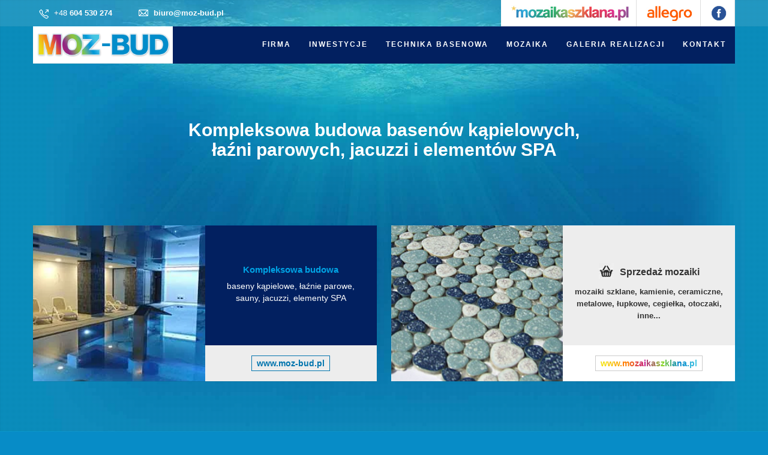

--- FILE ---
content_type: text/html; charset=UTF-8
request_url: https://moz-bud.pl/
body_size: 8236
content:
<!DOCTYPE html>
<html lang="pl">
<head>
    <meta charset="UTF-8">
<meta name="viewport" content="width=device-width, initial-scale=1.0">
<title>Budowa Basenów, Sauny, Jacuzzi i SPA - Moz-Bud Katowice</title>
<meta name="description" content="Firma Moz-Bud Katowice specjalizuje się w budowie basenów, saun, jacuzzi i SPA oraz sprzedaży mozaiki szklanej, kamiennej, ceramicznej, łupkowej, metalowej i otoczaków.">
<meta name="keywords" content="budowa basenów, naprawa łaźni parowych, naprawa jacuzzi, izolacja basenów, fugowanie basenów, budowa łaźni parowych, sprzedaż mozaiki, budowa jacuzzi, budowa SPA, budowa sauny, mozaiki kamienne, mozaiki ceramiczne, wykańczanie pomieszczeń mokrych, sauny suche, sauny mokre">
<meta name="robots" content="index, follow">
<link rel="canonical" href="https://www.moz-bud.com">
<!-- Open Graph data -->
<meta property="og:title" content="Budowa Basenów, Sauny, Jacuzzi i SPA - Moz-Bud Katowice">
<meta property="og:description" content="Firma Moz-Bud Katowice specjalizuje się w budowie basenów, saun, jacuzzi i SPA oraz sprzedaży mozaiki szklanej, kamiennej, ceramicznej, łupkowej, metalowej i otoczaków.">
<meta property="og:image" content="https://www.moz-bud.com/images/og-image.jpg">
<meta property="og:url" content="https://www.moz-bud.com">
<meta property="og:type" content="website">
<!-- Twitter Card data -->
<meta name="twitter:card" content="summary_large_image">
<meta name="twitter:title" content="Budowa Basenów, Sauny, Jacuzzi i SPA - Moz-Bud Katowice">
<meta name="twitter:description" content="Firma Moz-Bud Katowice specjalizuje się w budowie basenów, saun, jacuzzi i SPA oraz sprzedaży mozaiki szklanej, kamiennej, ceramicznej, łupkowej, metalowej i otoczaków.">
<meta name="twitter:image" content="https://www.moz-bud.com/images/twitter-card.jpg">

    <!-- <link href="https://fonts.googleapis.com/css?family=Open+Sans&subset=latin,l<meta charset="UTF-8">
    <meta name="viewport" content="width=device-width, initial-scale=1.0">
    <title>Budowa Basenów, Sauny, Jacuzzi i SPA - Moz-Bud Katowice</title>
    <meta name="description" content="Firma Moz-Bud Katowice specjalizuje się w budowie basenów, saun, jacuzzi i SPA oraz sprzedaży mozaiki szklanej, kamiennej, ceramicznej, łupkowej, metalowej i otoczaków.">
    <meta name="keywords" content="budowa basenów, naprawa łaźni parowych, naprawa jacuzzi, izolacja basenów, fugowanie basenów, budowa łaźni parowych, sprzedaż mozaiki, budowa jacuzzi, budowa SPA, budowa sauny, mozaiki kamienne, mozaiki ceramiczne, wykańczanie pomieszczeń mokrych, sauny suche, sauny mokre">
atin-ext" rel="stylesheet" type="text/css">
    <link href="https://maxcdn.bootstrapcdn.com/font-awesome/4.6.3/css/font-awesome.min.css" rel="stylesheet">
    <link href="https://fonts.googleapis.com/css?family=Roboto+Condensed:700" rel="stylesheet"> -->

    <link href="https://fonts.googleapis.com/css?family=Roboto+Condensed:700" rel="stylesheet">

    <link rel="stylesheet" type="text/css" href="css/bootstrap2.min.css" media="screen">    
    <link rel="stylesheet" type="text/css" href="css/jquery.bxslider.css" media="screen">
<!--     <link rel="stylesheet" type="text/css" href="css/magnific-popup.css" media="screen">
    <link rel="stylesheet" type="text/css" href="css/owl.carousel.css" media="screen">
    <link rel="stylesheet" type="text/css" href="css/owl.theme.css" media="screen">
    <link rel="stylesheet" type="text/css" href="css/font-awesome.css" media="screen">
    <link rel="stylesheet" type="text/css" href="css/animate.css" media="screen"> -->
    <link rel="stylesheet" type="text/css" href="css/flexslider.css" media="screen">
    <link rel="stylesheet" type="text/css" href="css/style.css" media="screen">
    <link rel="stylesheet" type="text/css" href="css/responsive.css" media="screen">

    <script src="js/jquery.min.js"></script>
    <script src="js/jquery.bxslider.min.js"></script>

    <!-- Global site tag (gtag.js) - Google Analytics -->
    <script async src="https://www.googletagmanager.com/gtag/js?id=G-J247WMJMNX"></script>
    <script>
      window.dataLayer = window.dataLayer || [];
      function gtag(){dataLayer.push(arguments);}
      gtag('js', new Date());

      gtag('config', 'G-J247WMJMNX');
    </script>
</head>

<body>


<div id="out-container">
	<!-- Container -->
	<div class="wrapper">

<!-- Header ================================================== -->
<header class="clearfix">
    <nav class="navbar navbar-default navbar-fixed-top"  >
        <div class="top-line">
            <div class="container">
                <div class="row">
                    <div class="col-xs-12 col-sm-8 col-md-7 col-lg-8">
                        <ul class="main-contact">
                            <li>
                                <span class="phone"></span>
                                +48 <strong>604 530 274</strong>
                            </li>
                            <li>
                                <span class="email"></span>
                                <a href="mailto:biuro@moz-bud.pl" style="color:#333;">biuro@moz-bud.pl</a>
                            </li>    
                        </ul>
                    </div>    
                    <div class="col-xs-0 col-sm-4 col-md-5 col-lg-4" style="background-color: #fff;">
                        <ul class="social-icons">
                            <li>
                                <a href="https://mozaikaszklana.pl/" target="_blank">
                                    <img src="images/mozaika-szklana.jpg" alt="Mozaika szklana sklep online">
                                </a>
                            </li>
                            <li>
                                <a href="https://allegro.pl/uzytkownik/MOZ-BUD-Kukla?bmatch=baseline-var-cl-n-dict4-eyesa-bp-uni-1-3-0619" target="_blank">
                                    <img src="images/al.jpg" alt="Moz-Bud Allegro sklep">
                                </a>
                            </li>
                            <li>
                                <a href="https://www.facebook.com/Moz-Bud-255358804492141/" target="_blank">
                                    <img src="images/moz-bud_facebook.jpg" alt="Moz-Bud Facebook">
                                </a>
                            </li>
                        </ul>
                    </div>
                </div>
            </div>
        </div>

        <div class="container">
            <!-- Brand and toggle get grouped for better mobile display -->
            <div class="navbar-header">
                <button type="button" class="navbar-toggle collapsed" data-toggle="collapse" data-target="#navbar-collapse">
                    <span class="sr-only">Toggle navigation</span>
                    <span class="icon-bar"></span>
                    <span class="icon-bar"></span>
                    <span class="icon-bar"></span>
                </button>
                <a class="navbar-brand" href="https://moz-bud.pl">
                    <img src="images/budowa-basenow-moz-bud.jpg" alt="Budowa basenów, sprzedaż mozaiki">
                </a>
            </div>

            <!-- Collect the nav links, forms, and other content for toggling -->
            <div class="collapse navbar-collapse" id="navbar-collapse" style="background-color:#022060;">
                <ul class="nav navbar-nav navbar-right">
                    <li><a href="uslugi-budowlane.php">FIRMA</a></li>
                    <li><a href="inwestycje.php">INWESTYCJE</a></li>
                     <li class="drop">
                        <a href="technika-basenowa.php">TECHNIKA BASENOWA</a>
                        <ul class="dropdown">
                            <li class="drop"><a href="pokrywy_do_basenu.php">ZADASZENIA BASENÓW</a></li>
                            <li class="drop"><a href="profile-balkonowe.php">PROFILE BALKONOWE</a></li>
                        </ul>
                    </li>
                    <li class="drop">
                        <a href="mozaika.php">MOZAIKA</a>
                        <ul class="dropdown">
                            <li class="drop">
                                <a href="mozaika-basenowa.php">mozaika BASENOWA<br>
                                <span>płytka basenowa, antypoślizgowa, do basenu, łazienki, kuchni, pod prysznic</span></a>
                            </li>
                            <li class="drop">
                                <a href="mozaika-szklana.php">mozaika SZKLANA<br>
                                <span>monokolor, mix kolorów, gold star, perłowe, połysk, matowe, brokat, szkło weneckie</span></a>
                            </li>
                            <li>
                                <a href="mozaika-kamienna.php">mozaika KAMIENNA<br>
                                <span>otoczaki, cegiełka, łupek, regularna</span></a>
                            </li>
                            <li>
                                <a href="mozaika-kamien-szklo-metal.php">mozaika MIX KAMIEŃ, SZKŁO, METAL<br>
                                <span>kamień, szkło, metal</span></a>
                            </li>
                            <li>
                                <a href="mozaika-ceramiczna.php">mozaika CERAMICZNA<br>
                                <span>okrągła, regularna, nieregularna</span></a>
                            </li>
                            <li class="drop">
                                <a href="elementy-spa.php">ELEMENTY SPA<br>
                                <span>leżaki, ławki, moczydła, rynny, inne</span></a>
                            </li>
                            <li class="special">
                                <a href="https://mozaikaszklana.pl/" target="_blank">
                                    <img src="images/kosz2.png" style="padding-right: 6px;" alt="Sklep internetowy">
                                    SKLEP INTERNETOWY
                                </a>
                            </li>
                        </ul>
                    </li>
                   
                    <li class="drop">
                        <a href="budowa-basenow-hotelowych.php">GALERIA REALIZACJI</a>
                        <ul class="dropdown">
                            <li>
                                <a href="budowa-basenow-hotelowych.php">BASENY HOTELOWE<br>
                                <span>Budowa basenów w hotelach i apartamentowcach</span></a>
                            </li>
                            <li>
                                <a href="budowa-basenow-publicznych.php">BASENY PUBLICZNE<br>
                                <span>Budowa basenów w obiektach publicznych i ośrodkach rehabilitacyjnych</span></a>
                            </li>
                            <li>
                                <a href="budowa-basenow-prywatnych.php">BASENY PRYWATNE<br>
                                <span>Budowa basenów prywatnych</span></a>
                            </li>
                            <li>
                                <a href="budowa-lazni-parowych.php">ŁAŹNIE PAROWE, JACUZZI, PRYSZNICE<br>
                                <span>Budowa pomieszczeń SPA</span></a>
                            </li>
                            <li><a href="wzory-dekoracje-obrazy.php">DEKORACJE Z MOZAIKI</a></li>
                        </ul>
                    </li>
                    <li><a href="kontakt.php">KONTAKT</a></li>
                </ul>
            </div><!-- /.navbar-collapse -->
        </div><!-- /.container -->
    </nav>
</header>
<!-- End Header -->

    <!-- baner -->
    <div class="baner-photo2">
	<div class="siatka"></div>

	<section class="blocks-main">
		<div class="container">

			<h1>Kompleksowa budowa basenów kąpielowych,<br> łaźni parowych, jacuzzi i elementów SPA</h1>

			<div class="row" style="overflow: hidden;">

    			<div class="col-xs-12 col-md-6 col-lg-6 block-left mobil-out">
    				<div class="col-xs-12 col-md-6 col-lg-6 block-stabil">
    
    <script>
		$(document).ready(function(){
		$('#baseny').bxSlider({
		mode: 'fade',
		auto: true,
		pause: 3000,
		speed: 3000,
		pager: false
		});
	});
	</script>

	<ul id="baseny">
		<li><img src="baseny/basen-budowa-1.webp" width="100%"  alt="budowa basenów"></li>	
		<li><img src="baseny/basen-budowa-2.webp" width="100%"  alt="budowa sauny mokre"></li>
		<li><img src="baseny/basen-budowa-3.webp" width="100%"  alt="budowa sauny suche"></li>	
		<li><img src="baseny/basen-budowa-4.webp" width="100%"  alt="fugowanie basenów"></li>	
		<li><img src="baseny/basen-budowa-5.webp" width="100%"  alt="wykańczanie pomieszczeń mokrych"></li>	
		<li><img src="baseny/basen-budowa-6.webp" width="100%"  alt="izolacje basenów"></li>		
				
	</ul>
    				</div>

    				
	<div class="col-xs-12 col-md-6 col-lg-6 four-block-txt four-1 block-stabil">
			<div class="group-txt">
				<h2>Kompleksowa budowa</h2>
				<h3>baseny kąpielowe, łaźnie parowe,<br> sauny, jacuzzi, elementy SPA</h3>
			</div>
			<div class="link">
				<a href="https://www.moz-bud.pl">www.moz-bud.pl</a>
			</div>
		</div>
	</div>



    			<div class="col-xs-12 col-md-6 col-lg-6 block-right mobil-out">
    				<div class="col-xs-12 col-md-6 col-lg-6 block-stabil">
    <script>
		$(document).ready(function(){
		$('#mosaic').bxSlider({
		mode: 'fade',
		auto: true,
		pause: 3000,
		speed: 3000,
		pager: false
		});
	});
	</script>

	<ul id="mosaic">	
		<li><img src="sprzedaz-mozaiki/mozaika-ceramiczna_moz-bud.jpg" width="100%"  alt="mozaika otoczaki"></li>	
		<li><img src="sprzedaz-mozaiki/mozaika-szklana_moz-bud.jpg" width="100%"  alt="płytki mozaiki szklanej"></li>	
		<li><img src="sprzedaz-mozaiki/mozaika-szklana9_moz-bud.jpg" width="100%"  alt="płytki mozaiki kamiennej"></li>		
	</ul>
    				</div>
    				<div class="col-xs-12 col-md-6 col-lg-6 four-block-txt four-2 block-stabil">
    					<div class="group-txt2">
				<h2><img src="images/kosz.webp" alt="sprzedaż mozaik" style="padding-right: 10px; padding-bottom: 6px;">Sprzedaż mozaiki</h2>
				<h3>mozaiki szklane, kamienie, ceramiczne, metalowe, łupkowe, cegiełka, otoczaki, inne...</h3>
						</div>
						<div class="link2">
							
							<a href="https://mozaikaszklana.pl" target="_blank">
				
					<span style="color:#f5e10e;">w</span><span style="color:#f8c80b;">w</span><span style="color:#faaf07;">w</span><span style="color:#fd9504;">.</span><span style="color:#ff7c00;">m</span><span style="color:#ef6022;">o</span><span style="color:#de4444;">z</span><span style="color:#ce2865;">a</span><span style="color:#bd0c87;">i</span><span style="color:#b03e6f;">k</span><span style="color:#a26f58;">a</span><span style="color:#95a140;">s</span><span style="color:#87d228;">z</span><span style="color:#65bf51;">k</span><span style="color:#44ad79;">l</span><span style="color:#229aa2;">a</span><span style="color:#0087ca;">n</span><span style="color:#1197d0;">a</span><span style="color:#21a6d6;">.</span><span style="color:#32b6dc;">p</span><span style="color:#42c5e2;">l</span>

					
				</a>
						</div>
    				</div>
    			</div>

			</div>
		</div>
	</section>


	<div class="licznik">
	

		<div class="container">

		    <div class="col-md-4 col-lg-4 counter col_third">
		      <h2 class="timer count-title" id="count-number" data-to="20" data-speed="2500"></h2>
		       <p class="count-text ">lat w brażny basenowej</p>
		    </div>

		    <div class="col-md-4 col-lg-4 counter col_third">
		      <h2 class="timer count-title" id="count-number" data-to="250" data-speed="2500"></h2>
		      <p class="count-text ">zrealizaowanych inwestycji</p>
		    </div>

		    <div class="col-md-4 col-lg-4 counter col_third">
		      <h2 class="timer count-title" id="count-number" data-to="1500" data-speed="2500"></h2>
		      <p class="count-text ">rodzajów mozaiki w ciągłej sprzedaży</p>
		    </div>

		</div>
	</div><!-- licznik -->



<div class="container" style="margin-top: 50px;">



			<div class="row" style="overflow: hidden;">


	<a href="pokrywy_do_basenu.php" target="_blank">	
	<div class="cyc">
		<div class="col-xs-12 col-md-6 col-lg-6 firma-txt">
    		
	<br>
    		
    <h2 style="color: #022060;">Nowoczesa forma zadaszeń dla basenów zewnętrzych</h2>

		<ul>
			<li><strong>Ochrona przed zabrudzeniami</strong> – Twoje baseny i tarasy pozostaną czyste, niezależnie od pogody.</li>
			<li><strong>Redukcja parowania i utraty ciepła</strong> – oszczędność wody i energii to dodatkowa korzyść z naszych rozwiązań.</li>
			<li><strong>Wytrzymałość i estetyka</strong> – nasze produkty są trwałe, funkcjonalne i prezentują się wyjątkowo elegancko.</li>
			
		</ul><br>

    				<p><strong>Skontaktuj się z nami!</strong> Masz pytania? Potrzebujesz indywidualnego rozwiązania? Wyślij do nas zapytanie lub zadzwoń!</p>



    				
    			</div>

    			<div class="col-xs-12 col-md-6 col-lg-6 firma-foto">
				    <script>
						$(document).ready(function(){
						$('#gold').bxSlider({
						mode: 'fade',
						auto: true,
						pause: 5000,
						speed: 3000,
						pager: false
						});
					});
					</script>

					<ul id="gold">
						<li><img src="zadaszenia_basenow/pokrywy_do_basenu_mozbud_pl-2.jpg" width="100%"  alt="konstrukcja nad basenem"></li>	
		<li><img src="zadaszenia_basenow/pokrywy_do_basenu_mozbud_pl-3.jpg" width="100%"  alt="pokrycie basenowe"></li>	
		<li><img src="zadaszenia_basenow/pokrywy_do_basenu_mozbud_pl-1.jpg" width="100%"  alt="zadaszenie basenu"></li>	
					</ul>
    			
    		</div>
	</div><!-- cyc -->
</a>

		<section class="about-firm">
		
		<div class="container">

			<div class="row" style="overflow: hidden;">
    			<div class="col-xs-12 col-md-6 col-lg-6 firma-foto">
    <script>
		$(document).ready(function(){
		$('#prezentacja').bxSlider({
		mode: 'fade',
		auto: true,
		pause: 3000,
		speed: 3000,
		pager: false
		});
	});
	</script>

	<ul id="prezentacja">	
		<li><img src="images/budowa-banenow/budowa-basenu_3.jpg"  alt="budowa basenu"></li>	
		<li><img src="images/budowa-banenow/budowa-basenu_1.jpg"  alt="naprawa basenów"></li>
		<li><img src="images/budowa-banenow/budowa-basenu_2.jpg"  alt="wykańczanie basenów publicznych"></li>		
	</ul>


    				
    			</div>
    			<div class="col-xs-12 col-md-6 col-lg-6 firma-txt">
    				<h2><img src="images/budowa-basenow-moz-bud.webp" width="200px;" alt="naprawa basenów"></a></h2>
					<h3>Kompleksowa budowa basenów kąpielowych i pomieszczeń towarzyszcych "mokrych"</h3>
    				<p>Nasza firma zajmuje się kompleksową budową tzw. „pomieszczeń mokrych” – basenów, łaźni parowych, jacuzzi, sauny oraz pomieszczeń towarzyszcych. Specjalizujemy się przede wszystkim w hydroizolacjach oraz wykładaniu pomieszczeń mokrych ceramiką, ze szczególnym uwzględnieniem mozaiki szklanej. Nasza wiedza oraz doświadczenie pozwalają nam tworzyć zarówno baseny pływackie jak i baseny o zróżnicowanej linii, stosowanych często w obiektach takich jak park wodny, aqua-park.</p>
    			</div>
    		</div>

			<div class="row">
    			<div class="col-xs-12 col-md-8 col-lg-8 firma-txt2 mobil-out">
					<h2>Z dbałością o wysoką jakość naszych usług</h2>
    				<p>Do wykonywanych przez nas zadań podchodzimy z należytą dokładnością. Dokładamy wszelkich starań, by nasze obiekty w pełni trafiały w gust odbiorcy jak i jego późniejszych użytkowników. Zajmujemy się budową basenów, jacuzzi, sauny, łazienki, prysznice na potrzeby szkół, ośrodków rehabilitacyjnych oraz ośrodków wypoczynkowych, kompleksów wodnych, SPA etc.</p>


					<p>Nasi pracownicy posiadają wieloletnie doświadczenie w zakresie budowy pomieszczeń mokrych. Nasz Klient jest dla nas najważniejszy, dlatego też dbamy o jego zadowolenie w maksymalnym stopniu. Dzięki rzetelnej, profesjonalnej oraz dokładnej pracy, zyskaliśmy całą gamę zadowolonych odbiorców. Z miesiąca na miesiąc staramy się powiększać naszą ofertę usługowo-handlową, tak by w pełni dopasować się do potrzeb współczesnego rynku.</p>

					<p>Do budowy basenów, jacuzzi czy sauny używamy tylko i wyłącznie wysokojakościowych, trwałych materiałów o świetnych właściwościach mechanicznych i wytrzymałej konstrukcji. Dodatkowo surowiec ten jest całkowicie bezpieczny dla osób korzystających z basenu w późniejszym czasie.</p>

					<p><strong>Wybierając naszą firmę, stawiają Państwo przede wszystkim na jakość. Obiekty, jakie oddajemy do użytku są w pełni przystosowane do eksploatacji przez długi czas. Jeżeli pragną Państwo rzetelnego, sumiennego oraz dokładnego kontrahenta, zapraszamy do współpracy z naszymi fachowcami. Gwarantujemy satysfakcję z wykonanego pomieszczenia.</strong></p>
					<br><br>
					<br><br>
    			</div>
    			<div class="col-xs-12 col-md-4 col-lg-4 firma-txt3">


    				<div class="firma-txt3-block">
    					
						<h2>Nasza firma zajmuje się kompleksową budową tzw. "pomieszczeń mokrych" oraz sprzedażą materiałów budowlanych i elementów SPA</h2>

						<ul class="lista">
							<li>budowa basenów kapielowych</li>
							<li>budowa jacuzzi;</li>
							<li>budowa łaźni parowych;</li>
							<li>budowa sauny (sauny such i mokre)</li>
							<li>budowa pomieszczeń towarzyszcych (np. prysznice, łazienki, fontanny)</li>
							<li>prace wykończeniowo - budowlane, izolacje basenów</li>
							<li>sprzedaż i układanie wzorów z mozaiki</li>
							<li>sprzedaż materiałów budowlanych</li>
							<li>sprzedaż elementów spa ( np. leżanki, ławki basenowe)</li>
							<li>Prace naprawcze ( wymiana uszkodzonej fugi dna niecki basenu, wymiana płytek w basenie, hydroizolacje odwodnień rynnowych itp.)</li>
							<li>sprzedaż mozaiki (<a href="https://mozaikaszklana.pl/" target="_blank">sklep online</a>)</li>
						</ul>


    				</div>	


    				


    				<img src="images/budowa-basenow.webp"  alt="Moz-Bud budowa basenów publicznych">
    			</div>
    		</div>


    		

    	</div>
    	</section>




	<section class="four-block">
		
		<div class="container">

			<div class="row" style="overflow: hidden;">
    			<div class="col-xs-12 col-md-6 col-lg-6">
    				<div class="col-xs-12 col-md-6 col-lg-6 four-block-txt four-3 orange-block">
    					<h3>Wysoka jakość materiałów</h3>
						<p>Do budowy basenów i pomieszczeń towarzyszcych używamy wyłcznie wysokojakościowych, trwałych materiałów o możliwie najlepszych parametrach mechanicznych oraz wytrzymałej konstrukcji wyznaczone przez normy oraz wysokie standardy bezpieczeństwa</p>
    				</div>
    				
    				<div class="col-xs-12 col-md-6 col-lg-6">
    <script>
		$(document).ready(function(){
		$('#basen-1').bxSlider({
		mode: 'fade',
		auto: true,
		pause: 3000,
		speed: 3000,
		pager: false
		});
	});
	</script>

<ul id="basen-1">	
	<li><img src="images/laznie-parowe-sauny-spa/laznie-sauna-spa_3.webp" alt="Naprawa łaźni parowych"></li>	
	<li><img src="images/laznie-parowe-sauny-spa/laznie-sauna-spa_11.webp" alt="Naprawa jacuzzi"></li>
	<li><img src="images/laznie-parowe-sauny-spa/laznie-sauna-spa_23.webp" alt="Izolacja basenów"></li>
	<li><img src="images/laznie-parowe-sauny-spa/laznie-sauna-spa_9.webp" alt="Fugowanie basenów"></li>
	<li><img src="images/laznie-parowe-sauny-spa/laznie-sauna-spa_2.webp" alt="Wymiana fugi w basenie"></li>
	<li><img src="images/laznie-parowe-sauny-spa/laznie-sauna-spa_7.webp" alt="Naprawa pomieszczeń mokrych"></li>
	<li><img src="images/laznie-parowe-sauny-spa/laznie-sauna-spa_37.webp" alt="Wymiana fugi basenowej"></li>
	<li><img src="images/laznie-parowe-sauny-spa/laznie-sauna-spa_10.webp" alt="Łaźnie parowe suche"></li>
	<li><img src="images/laznie-parowe-sauny-spa/laznie-sauna-spa_5.webp" alt="Łaźnie parowe mokre"></li>
	<li><img src="images/laznie-parowe-sauny-spa/laznie-sauna-spa_11.webp" alt="Budowa łaźni parowych"></li>
</ul>
    				</div>
    			
    			</div>

    			<div class="col-xs-12 col-md-6 col-lg-6">
    				<div class="col-xs-12 col-md-6 col-lg-6 four-block-txt four-3 dark-blue-block">
    					<h3>Standard wykończenia</h3>
    					<p>Mozaika ze względu na swoje własności i szerokie możliwości zastosowania stała się głównym materiałem wykończeniowym, a także ozdobnym wiekszości pomieszczeń realizowanych przez firmę moz-bud zleceń</p>
    				</div>


    				
    				<div class="col-xs-12 col-md-6 col-lg-6">
    <script>
		$(document).ready(function(){
		$('#basen-2').bxSlider({
		mode: 'fade',
		auto: true,
		pause: 5000,
		speed: 3000,
		pager: false
		});
	});
	</script>

	<ul id="basen-2">
		<li><img src="images/laznie-parowe-sauny-spa/laznie-sauna-spa_6.webp"  alt="wymiana izolacji w basenie"></li>	
		<li><img src="images/laznie-parowe-sauny-spa/laznie-sauna-spa_18.webp"  alt="sauna mokra"></li>
		<li><img src="images/laznie-parowe-sauny-spa/laznie-sauna-spa_12.webp"  alt="łaźnie parowe, sauny, jacuzzi"></li>
		<li><img src="images/laznie-parowe-sauny-spa/laznie-sauna-spa_8.webp"  alt="łażnie suche"></li>
		<li><img src="images/laznie-parowe-sauny-spa/laznie-sauna-spa_19.webp"  alt="naprawa jacuzzi"></li>
		<li><img src="images/laznie-parowe-sauny-spa/laznie-sauna-spa_38.webp"  alt="osprzęt do basenów"></li>
		<li><img src="images/laznie-parowe-sauny-spa/laznie-sauna-spa_35.webp"  alt="filtry basenowe"></li>
		<li><img src="images/laznie-parowe-sauny-spa/laznie-sauna-spa_13.webp"  alt="korytka basenowe"></li>
		<li><img src="images/laznie-parowe-sauny-spa/laznie-sauna-spa_5.webp"  alt="wymiana starej fugi w basenie"></li>
		<li><img src="images/laznie-parowe-sauny-spa/laznie-sauna-spa_36.webp"  alt="izolowanie basenów"></li>
 
    	
    				</div>
    			
    			</div>
    		</div>


		





    		<div class="row" style="overflow: hidden;">
    			<div class="col-xs-12 col-md-6 col-lg-6">
    				
    				<div class="col-xs-12 col-md-6 col-lg-6 ">
    <script>
		$(document).ready(function(){
		$('#basen-3').bxSlider({
		mode: 'fade',
		auto: true,
		pause: 5000,
		speed: 3000,
		pager: false
		});
	});
	</script>

	<ul id="basen-3">	
		<li><img src="images/dekoracje-z-mozaiki/dekoracja-mozaika_1.webp"  alt="dekoracja z mozaiki szklanej"></li>	
		<li><img src="images/dekoracje-z-mozaiki/dekoracja-mozaika_2.webp"  alt="mozaika dekoracyjna"></li>	
		<li><img src="images/dekoracje-z-mozaiki/dekoracja-mozaika_3.webp"  alt="dekor z mozaiki szklanej"></li>	
		<li><img src="images/dekoracje-z-mozaiki/dekoracja-mozaika_4.webp"  alt="wzory z mozaiki"></li>	
		<li><img src="images/dekoracje-z-mozaiki/dekoracja-mozaika_5.webp"  alt="obrazy z mozaiki"></li>			
	</ul>
    	
    				</div>
    			
    				<div class="col-xs-12 col-md-6 col-lg-6 four-block-txt four-3 light-blue-block">
    					<h3>Wzory, obrazy, dekoracje z mozaiki</h3>
		<p>Istnieje możliwość zamówienia melanży zwykłych z dowolnie wybranych kolorów, melanży rozjaśnianych, a także wykonania wzoru, dekoracji, obrazu z mozaiki - według projektu, zdjęcia lub rysunku klienta.</p>
    				</div>

    			</div>

    			<div class="col-xs-12 col-md-6 col-lg-6 white-block mobil-out">

    				<h2><img src="images/budowa-basenow-moz-bud.webp" width="260px;" alt="firma budowlana Moz-Bud Katowice"></h2>
    				
    				<ul class="adres-block">
    					<li><strong>Krzyżowa 9a, 40-111 Katowice</strong></li>
    					<li>tel. kom. <strong>798014431, 602341410</strong></li>
    					<li>&nbsp</li>
    					<li><a href="mailto:sprzedaz@moz-bud.pl">sprzedaz@moz-bud.pl</a></li>
    				</ul>
    			
    				
    			</div>

    		</div>

    	</div>

		
	</section>




	<section class="mozaika-block">
		
		<div class="container">

			<div class="row" style="overflow: hidden;">
    			<div class="col-xs-12 col-md-6 col-lg-6 mozaika-block-left">
    				<h2><img src="images/budowa-basenow-moz-bud.webp" width="200px;" alt="sprzedaż mozaik szklanaych, kamiennych, ceramicznych"></a></h2>
					<h3>mozaiki szklane, kamienne, ceramiczne, cegiełka, łupek, szkła, metal, regularne, okrgłe, otoczaki i inne</h3>
					<p><strong></strong>W zwizku ze wzrostem zapotrzebowania na różnego rodzaju mozaiki, stale poszerzamy nasz ofertę handlową i usługową. Obecnie w cigłej sprzedaży mamy kilka tysięcy rodzajów, kształtów i kolorów mozaiki szklanej, kamiennej, ceramicznej, łupkowej, otoczaki światowych firm.</p>
					<p>Aby ułatwić dostęp do naszych mozaiki uruchomiliśmy <strong>sklep z mozaiką</strong> gdzie w prosty i bezpieczny sposób możecie Państwo dokonać zakupu wybranej przez siebie mozaiki.</p><br>
					<p>Zapraszamy na:
							
							<a href="https://mozaikaszklana.pl" class="link3" target="_blank">
				
					<span style="color:#f5e10e;">w</span><span style="color:#f8c80b;">w</span><span style="color:#faaf07;">w</span><span style="color:#fd9504;">.</span><span style="color:#ff7c00;">m</span><span style="color:#ef6022;">o</span><span style="color:#de4444;">z</span><span style="color:#ce2865;">a</span><span style="color:#bd0c87;">i</span><span style="color:#b03e6f;">k</span><span style="color:#a26f58;">a</span><span style="color:#95a140;">s</span><span style="color:#87d228;">z</span><span style="color:#65bf51;">k</span><span style="color:#44ad79;">l</span><span style="color:#229aa2;">a</span><span style="color:#0087ca;">n</span><span style="color:#1197d0;">a</span><span style="color:#21a6d6;">.</span><span style="color:#32b6dc;">p</span><span style="color:#42c5e2;">l</span>

					
				</a>

				</p> 
				<br><br>		
    			</div>

    			<div class="col-xs-12 col-md-6 col-lg-6 mozaika-block-right">

    				<script>
						$(document).ready(function(){
						$('#mozaiki-slide').bxSlider({
						mode: 'horizontal',
						auto: true,
						pause: 4000,
						speed: 500,
						pager: false
						});
					});
					</script>

					<ul id="mozaiki-slide">
    					<li><img src="images/mozaiki/mozaika-slide1.jpg"  alt="sprzedaż mozaiki szklanej">
    					</li>
    					<li><img src="images/mozaiki/mozaika-slide2.jpg"  alt="sklep z mozaiką kamienną">
    					</li>
    					<li><img src="images/mozaiki/mozaika-slide3.jpg"  alt="sprzedaż mozaiki ceramicznej">
    					</li>
    					<li><img src="images/mozaiki/mozaika-slide5.jpg"  alt="sklep z mozaiką łupkową">
    					</li>
    					<li><img src="images/mozaiki/mozaika-slide6.jpg"  alt="sprzedaż mozaiki kwarcowej">
    					</li>
    				</ul>
    			</div>
    		</div>

    	</div>

		
	</section>



	



	<section class="partners-block">
    <div class="container">
        <div class="row">
            <div class="partners mobil-out">
                <div class="col-xs-12 col-md-3 col-lg-3">
                    <a href="http://ecowind.pl"><img src="images/ecowind-rolety-tarasowe.jpg" alt="Rolety na taras Ecowind" target="_blank"></a>
                </div>
                <div class="col-xs-12 col-md-9 col-lg-9">
                    <img src="images/partnerzy.jpg" alt="Nasi partnerzy">
                </div>
            </div>
        </div>
    </div>
</section>

<section class="dane-adresowe">
    <div class="container">
        <div class="row">
            <div class="col-xs-6 col-md-3 col-lg-3 contact-block">
                <h2>Adres firmy</h2>
                <ul class="contact">
                    <li>MOZ-BUD Mirosław Kukla</li>
                    <li>ul. Krzyżowa 9a, Katowice</li>
                    <li>NIP: 627-156-42-55</li>
                    <li>Godziny Pracy: Pn-Pt: 8-16</li>
                    <li><a href="https://www.moz-bud.pl">Strona firmy</a></li>
                </ul>
                <h2>Kontakt mailowy</h2>
                <ul class="contact">
                    <li><a href="mailto:biuro@moz-bud.pl">biuro@moz-bud.pl</a></li>
                    <li><a href="mailto:mozaikaszklana@wp.pl">mozaikaszklana@wp.pl</a></li>
                </ul>
            </div>
            <div class="col-xs-6 col-md-4 col-lg-4 contact-block">
                <h2>Kontakt telefoniczny</h2>
                <ul class="contact telephone-style">
                    <li><h5>SPRZEDAŻ MOZAIKI</h5></li>
                    <li class="phone">604 245 107</li>
                    <li class="small-txt">Dział sprzedaży mozaiki</li>
                    <li><h5>BUDOWA BASENÓW, ŁAŹNI, JACUZZI, SPA</h5></li>
                    <li class="phone">604 530 274</li>
                    <li class="small-txt"><strong>inż. Mirosław Kukla</strong> - dyrektor techniczny</li>
                    <li class="phone">601 149 635</li>
                    <li class="small-txt"><strong>Sebastian Ruciński</strong> - technologia basenowa</li>
                    <li class="phone">609 705 690</li>
                    <li class="small-txt"><strong>Tomasz Czubala</strong> - projekty</li>
                </ul>
            </div>
            <div class="col-xs-12 col-md-5 col-lg-5 contact-block">
                <h2>Mapa Strony</h2>
                <ul class="contact mapa-strony">
                    <li><a href="https://www.moz-bud.pl/">Strona główna</a></li>
                    <li><a href="https://www.moz-bud.pl/uslugi-budowlane.php">Usługi budowlane</a></li>
                    <li><a href="https://www.moz-bud.pl/inwestycje.php">Inwestycje</a></li>
                    <li><a href="https://www.moz-bud.pl/pokrywy_do_basenu.php">Zadaszenia dla basenów</a></li>
                    <li><a href="https://www.moz-bud.pl/budowa-basenow-prywatnych.php">Budowa basenów prywatnych</a></li>
                    <li><a href="https://www.moz-bud.pl/budowa-lazni-parowych.php">Budowa łaźni parowych</a></li>
                    <li><a href="https://www.moz-bud.pl/budowa-basenow-hotelowych.php">Budowa basenów hotelowych i publicznych</a></li>
                    <li><a href="https://www.moz-bud.pl/budowa-jacuzzi.php">Budowa jacuzzi</a></li>
                    <li><a href="https://www.moz-bud.pl/budowa-sauny.php">Budowa sauny</a></li>
                    <li><a href="https://www.moz-bud.pl/mozaika-szklana.php">Mozaika szklana</a></li>
                    <li><a href="https://www.moz-bud.pl/mozaika-kamienna.php">Mozaika kamienna</a></li>
                    <li><a href="https://www.moz-bud.pl/mozaika-ceramiczna.php">Mozaika ceramiczna</a></li>
                    <li><a href="https://www.moz-bud.pl/elementy-spa.php">Materiały budowlane i elementy SPA</a></li>
                </ul>
                <h2>Dodatkowe linki</h2>
                <ul class="contact">
                    <li><a href="https://moz-bud.pl/">Strona firmy</a></li>
                    <li><a href="https://mozaikaszklana.pl/" target="_blank">Sklep internetowy</a></li>
           
                </ul>
            </div>
        </div>
    </div>
</section>

<footer>
    <div class="row">
        <div class="col-md-12">
            <p class="copyright">
                &copy; 2025 MOZ-BUD.pl - Kompleksowa budowa basenów kąpielowych, łaźni parowych, fontann, jacuzzi, saun i elementów SPA
            </p>
        </div>
    </div>
</footer>
<span class="mobil-out" style="display: none;">
    <script src="js/jquery.min.js"></script>
    <script src="js/jquery.migrate.js"></script>
    <script src="js/jquery.bxslider.min.js"></script>
    <script src="js/owl.carousel.min.js"></script>
    <script src="js/bootstrap.min.js"></script>
    <script src="js/plugins-scroll.js"></script>
    <script src="js/jquery.flexslider.js"></script>
    <script src="js/script.js"></script>
    <script src="js/lightbox.min.js"></script>
    <script src="js/licznik.js"></script>
</span>
</body>
</html>

--- FILE ---
content_type: text/css
request_url: https://moz-bud.pl/css/style.css
body_size: 10176
content:
/*-------------------------------------------------
 =  Table of Css

 1.Isotope
 1.KENBURNER RESPONSIVE BASIC STYLES OF HTML DOCUMENT
 3.Header
 4.General
 5.content - home sections
 6.home 2
 7.home 3top-line
 8.home 4
 9.about page
 10.services page
 11.projects page
 12.blog pages
 13.single project page
 14.contact page
 15.error page
 16.underconstruction page
 17.tables page
 18.Shop
 19.single-product
 20.footer
 21.Responsive part
-------------------------------------------------*/


/**
 * Vertical align anything with 3 lines of CSS (excluding vendor prefixes)
 *
 * .element {
 *   position: relative;
 *   top: 50%;
 *   transform: translateY(-50%);
 * }
 * -----------------------------------------
 * Read more at: zerosixthree.se/vertical-align-anything-with-just-3-lines-of-css/
 */


* {
  margin: 0;
  padding: 0;
}

body, html {
  height: 100%;
  margin: 0;
  padding: 0;
  background-color: #078cc7;
}

a:hover {
  text-decoration: none;
}


img { max-width: 100%; height: auto; }



a.link { color: #A5EEFF!important; }
div.dupa {border: 5px solid red; overflow: hidden; width: 100%}

#out-container {
  margin: 0 auto;
  overflow: hidden;
}

section.baner {
  text-align: center;
  width: 100%;
  height: 5000px;
}

.siatka {
  background-image: url('../images/bg.png');
  z-index: 0;
  opacity: 0.4;
  position: absolute;
  width: 100%;
  height: 100%;
} 


.blocks-main {
  margin: 0 auto;
  padding-top: 280px;
  padding-bottom: 10%;
}

.blocks-main h1 {
  color: #fff;
  position: relative;
  text-align: center;
  bottom: 100px;
  font-size: 30px;
  font-weight: bold;
}

.blocks-main h1 span {
  font-size: 50px;

}

.blocks-main h1 span.level3 {
  margin-top: 22px;
  font-size: 24px;
  color: #A5EEFF;
}







/*-------------------------------------------------*/
/* =  Licznik
/*-------------------------------------------------*/

.col_half { width: 49%; }
.col_third { width: 33.3%; }
.col_fourth { width: 23.5%; }
.col_fifth { width: 18.4%; }
.col_sixth { width: 15%; }
.col_three_fourth { width: 74.5%;}
.col_twothird{ width: 66%;}
.col_half,
.col_third,
.col_twothird,
.col_fourth,
.col_three_fourth,
.col_fifth{
  position: relative;
  display:inline;
  display: inline-block;
  float: left;
  margin-right: 0;
}
.end { margin-right: 0 !important; }
/* Column Grids End */

.col_fourth img {
  float: left;
  padding-top: 12px;
  width: 30%;
}

.wrapper { width: 100%; margin: 0 auto; position: relative;}
.counter { background-color: ; padding: 10px 38px 14px 0; border-radius: 0px;}
.count-title { 
  font-family: 'Roboto Condensed', sans-serif; 
  font-size: 64px; letter-spacing: 1px; 
  font-weight: normal;  margin-top: 10px; 
  margin-bottom: 10px; 
  text-align: center; 
  color:#366187 
}
h2.count-title  { padding:0!important; }
.count-text { font-size: 16px; margin-top: 0px; margin-bottom: 0; text-align: center; color:#666; }
.fa-2x { margin: 0 auto; float: none; display: table; color: #4ad1e5; }


.licznik {
  padding: 10px 15px 30px;
  background-color: #fff;
  text-align: center; 
  overflow: hidden;
  position: relative;
  z-index: 1000;
}


.cyc {
  padding: 8px 15px 15px;
  background-color: #fff;
  
  overflow: hidden;
  position: relative;
  z-index: 1000;
}


.cyc h2 {
  color: #dbab4c;
  font-size: 22px;
  height: 26px;
  display: block;
  overflow: hidden;
}

.cyc img {
  overflow: hidden;
}

.cyc ul {
  margin: 10px 15px;
}


.cyc ul li {
  line-height: 26px;
  color: #333;
}

p.new {
  color: red;
  font-size: 16px;
  font-weight: bold;
}





.about-firm {
  margin-top: 10%;
  display: block;
}


.about-firm h1 {
  color: #fff;
  position: relative;
  text-align: center;
  bottom: 100px;
  font-size: 30px;
  font-weight: bold;
}


.produkt {
  height:auto;
  padding: 3% 5%;
  background-color: #fff;
}

.moz-box {
  border: 1px solid #ededed;
  padding: 5px 3px;
  margin: 5px 5px;
  width: calc(20% - 10px); 
  position: relative;
}

.moz-box:hover .block-box {
  display: block;
}


.block-box {
  width: 100%; 
  height: 85%;
  background-color:rgba(1%,13%,38%,0.9);
  position: absolute;
  left:0; top:0;
  z-index: 9998;
  text-align: center;
  display: none;
}

.block-box img {
  width: 30%;
  padding: 32% 25%;
}

.moz-box img {
  width:100%;
}


.link-shop {
  width: 20%; 
  height: 17%;
  position: absolute;
  right:0px; bottom:-1px;
  padding: 5px 5px;
  z-index: 999;
}

.link-shop:hover {
  background-color:#ededed;
}

.link-shop img {
  padding: 2px 2px;
  margin-top: 3px;
  margin-right: 15px;

}




.moz-box h3 span {
  font: normal 11px Tahoma;
  letter-spacing: 1px;
  color: #999;
  padding: 0;
}

.moz-box h3 {
  font: bold 11px Tahoma;
  letter-spacing: 0px;
  color: #666;
  text-align: center;
  padding: 8px 0;
  margin:0;
  background-color: #ededed;
}

.moz-box h4 span {
  font: normal 12px Tahoma;
  letter-spacing: 1px;
  color: #666;
}

.moz-box h4 {
  font: bold 14px Tahoma;
  letter-spacing: 0px;
  color: #078CC7;
  text-align: center;
  padding: 12px 0 8px;
  margin:0;
}




/*ELEMENTY SPA*/

.spa-box {
  border: 1px solid #ededed;
  padding: 5px 3px;
  margin: 5px 5px;
  width: calc(25% - 10px); 
  position: relative;
}

.spa-box img {
  width:100%;
}

.spa-box h3 span {
  font: normal 11px Tahoma;
  letter-spacing: 1px;
  color: #999;
  padding: 0;
}

.spa-box h3 {
  font: bold 11px Tahoma;
  letter-spacing: 0px;
  color: #666;
  text-align: center;
  padding: 8px 0;
  margin:0;
  background-color: #ededed;
}

.spa-box h4 span {
  font: normal 12px Tahoma;
  letter-spacing: 1px;
  color: #666;
}

.spa-box h4 {
  font: bold 14px Tahoma;
  letter-spacing: 0px;
  color: #078CC7;
  text-align: center;
  padding: 12px 0 8px;
  margin:0;
}

.link-shop-spa {
  width: 15%; 
  margin:12px auto 3px;
  border-top: 1px dotted #ccc;
  height: 15%;
}

.link-shop-spa img {
  padding: 2px 2px;
  margin-top: 2px;
  margin-right: 15px;

}




.firma-txt {
  height:auto;
  padding: 3% 5%;
  background-color: #fff;
  padding-bottom: 100%; margin-bottom: -100%;
}

.firma-txt p {
  line-height: 24px;
  padding-bottom: 12px;
}

.firma-txt h2 {
  padding:0;
  margin:0;
}

.firma-txt h3 {
  padding:15px 0;
  margin:0;
  font-size: 16px;
  color: #00a4e3;
  line-height: 24px;
}


.firma-foto {
  padding-bottom: 100%; margin-bottom: -100%;
}


.firma-txt2 {
  padding: 7% 7% 7% 5%;
  padding-bottom: 100%; margin-bottom: -100%;
  color: #fff;
}

.firma-txt2 h1 {
  text-align: left;
  bottom: 20px;
  font-size: 30px;
}

.firma-txt2 h2 {
  padding:22px 0;
  margin:0;
  font-size: 22px;
  color: #fff;
  line-height: 24px;
}

.firma-txt2 h3 {
  padding:22px 0;
  margin:0;
  font-size: 20px;
  color: #fff;
  line-height: 24px;
}


.firma-txt2 p {
  color: #fff;
  line-height: 24px;
  padding-bottom: 12px;
}


.firma-txt2 p strong {
  color: #fff;
  line-height: 24px;
  padding-bottom: 12px;
}

.firma-txt3 {
  background-color: #26a4c6;
  color: #fff;
}

.firma-txt3-block {
  padding:8% 8%;
}

.firma-txt3-block h2 {
  font-size: 16px;
  line-height: 26px;
  font-weight: bold;
  padding: 25px 0px 15px;
}

.firma-txt3-block > ul.lista {
  border: none;
  margin-bottom: 32px;
}

.firma-txt3 img {
  margin-bottom: 0%;
}

.firma-txt4 {
}

.two-block {
  border: 1px solid red;
  padding-top: 10%;
  padding-bottom: 10%;
  position: relative;
  z-index: 1000;
}


.four-block {
  background-color: #fff;
  padding-top: 10%;
  padding-bottom: 10%;
  position: relative;
  z-index: 1000;
}

.four-block-txt {
  text-align: center;
  color: #fff;
  font-family: 'Tahoma', sans-serif;
}


.galeria-baseny {
}

.basen-opis {
  padding: 5% 5%;
}

.basen-opis h2 {
  color:#0990C7;
  margin:0; padding:0;
  font-size: 16px;
}

.basen-opis h3 {
  color:#0990C7;
  padding-top: 0;
  margin-top: 6px;
}

.basen-opis h4 {
  padding: 35px 0 0;
  font-weight: bold;
  font-size: 18px;
  color: #333;
}


.basen-opis ul.prace li {
  display: inline-block;
}

.galeria-baseny img {
  padding: 5px 5px;
}

.basen-block {
  background-color: #fff;
  display: block;
  overflow: hidden;
  margin-bottom: 55px;
}

.inwestycje-block {
  background-color: #fff;
  display: block;
  overflow: hidden;
  margin-bottom: 55px;
  padding: 5% 5%;
}

.inwestycje-block h4 {
  line-height: 28px;
  color: #666;
}

.inwestycje-block ul {
  line-height: 22px;
  padding: 2% 2%;
}

.inwestycje-block ul li {
  line-height: 26px;
  font-size: 16px;
}

.orange-block {
  background-color: #F99120!important;
  padding: 5% 4%;
}


.lazur-block {
  background-color: #3AA2AD!important;
  padding: 5% 4%;
}

.green-block {
  background-color: #2C7035!important;
  padding: 5% 4%;
}


.yellow-block {
  background-color: #EEC31A!important;
  padding: 5% 4%;
}


.brown-block {
  background-color: #72a8bf!important;
  padding: 5% 4%;
}

.light-blue-block {
  background-color: #008cca!important;
  padding: 5% 4%;
}
.dark-blue-block {
  background-color: #022060!important;
  padding: 5% 4%;
}



.four-block-txt p { 
  color: #fff;
  text-align: left;
}

.block-stabil {
  height: 260px;
  overflow: hidden;
  position: relative;
  margin-bottom: 20px;

}

.four-1 {
  background-color: #022060;
}

.group-txt {
  padding: 22% 3%;
}


.group-txt2 {
  padding: 22% 3%;
  background-color: #ededed;
}

.four-1 h2 {
  color: #00a3e4;
  font-size: 15px;
  font-weight: bold;
  font-family: Tahoma, sans-serif;
  line-height: 22px;
  margin: 0;
  padding: 0;
}

.four-1 h3 {
  font-size: 14px;
  margin: 0;
  font-family: Tahoma, sans-serif;
  font-weight: normal;
  padding-top: 6px;
  line-height: 20px;
}

.four-1 .link {
  background-color: #ededed;
  margin-top: 22px;
  position: absolute;
  bottom: 0;
  width: 100%;
}

.four-1 a {
  font-size: 14px;
  text-align: center;
  border: 1px solid #0275ae;
  padding: 4px 8px;
  line-height: 60px;
  font-weight: bold;
  color: #0275ae;
}

.four-2 {
  background-color: #fff;
}

.four-2 h2 {
  font-size: 16px;
  font-weight: bold;
  line-height: 22px;
  margin: 0;
  padding: 0;
  color: #333;
}

.four-2 h3 {
  font-size: 13px;
  margin: 0;
  font-weight: bold;
  padding-top: 6px;
  line-height: 20px;
  color: #333;
}

.link2 {
  background-color: #fff!important;
  margin-top: 22px;
  position: absolute;
  bottom: 0;
  width: 100%;
}

.four-2 a {
  background-color: #fff;
  font-size: 14px;
  text-align: center;
  border: 1px solid #ccc;
  padding: 4px 8px;
  line-height: 60px;
  font-weight: bold;
  color: #0275ae;
}

.four-3 {
  background-color: #008cca;
  padding-bottom: 100%; margin-bottom: -100%;
}

.four-3 h3 {
  font-size: 16px;
  margin: 0;
  font-weight: bold;
  padding-bottom: 12px;
  line-height: 20px;
  color: #fff;
  text-align: left;
}


.white-block {
  background-color: #fff!important;
  padding: 3% 4%;
  text-align: center;
}


.white-block h4 {
  font: bold 14px Tahoma;
  color: #008DCB!important;
  line-height: 22px;
  margin: 0;
  padding: 0;
}

ul.adres-block {
  margin-top: 25px;
  color: #333;
  font: normal 14px Tahoma;
  line-height: 18px;
}

ul.adres-block li {
  line-height: 20px;
  list-style: none;
}

ul.adres-block a {
  color: #00a3e4!important;
}








.mozaika-block {
  padding: 10% 0;
  display: block;

}

.mozaika-block-left {
  height:auto;
  padding: 1% 5%;
  display: block;
  background-color: #fff;
  padding-bottom: 100%; margin-bottom: -100%;
}


.mozaika-block-right {
  background-color: #fff;
  padding-bottom: 100%; margin-bottom: -100%;

}

.mozaika-block p {
  padding: 5px 0;
}

.mozaika-block h3 {
    padding: 4px 0;
    margin: 0;
    font-size: 16px;
    color: #00a4e3;
    line-height: 24px;
}

a.link3 {
  border: 1px solid #ccc;
  padding: 3px 5px;
  font-size: 16px;
  font-weight: bold;
  margin-left: 6px;
}







.block-right {
  width: 49%;
  margin-left: 1%;
}

.block-left {
  width: 49%;
  margin-right: 1%;
}


.partners-block {
  padding: 0;
}

.partners {
  background-color: #fff;
  height: 140px;
  position: relative;
}

.partners p {
  position: absolute;
  top: 15px; left:25px;
  color: #666;
  font-size: 11px;
  letter-spacing: 1px;
}

.partners img {
  padding: 20px 0;
}




.clear {
  clear: both;
  height: 1px;
  width: 100%;
  border: 1px solid red;
}


ul.slidecar {
  width: 300px;
  height: 220px;
  border: 1px solid #ccc;
}



.footer-block {
  clear: both;
  
  border-width: 1px 0 0 0;
  background-color: #fff;
  display: block;
  overflow: hidden;
}


section.footer {
 background: #fff;
 clear: both;
 overflow: hidden;
}

.info-firm {
  padding: 10% 15%;
  

}
.info-firm p {
line-height:26px!important;
padding: 5px 0;
}

.info-firm a {
  color:#2883C1;
}


.about-firm img {
 
}

.zew {
    display: table;
    width: 100%;
    /* end of new stuff */    
    clear: both;
    margin: 0;
    min-height: 28px;
    padding: 0; 
    background: #fff;
    /*height: 1150px;*/



}

.wew {
  background-color: #C30B27;
  display: table-cell;
  vertical-align: bottom;
  height: 100%;
  
}



.dane-adresowe {
  width: 100%;
  padding: 5% 0 5%;
  overflow: hidden;
  font: normal 11px Tahoma;
  position: relative;
  z-index: 1000;
}

.contact-block {
  padding-left: 45px;
}

.contact-block {
  display: block;
  color: #d8f5f8;
}

.contact-block h2 {
  font: bold 14px Tahoma;
  margin: 0; padding: 20px 0 10px 0;
  font-weight: bold;
  color: #fff;
}


.contact-block ul {
  list-style: none;
  padding-top: 5px;
  line-height: 24px;
  font-weight: normal;
  font-size: 12px;
    letter-spacing: 1px;
}

.contact-block ul li a {
  font: normal 12px Tahoma;
  color: #A5EEFF;
}

.phone {
  font: bold 14px Tahoma;
  color: #fff;
  padding-top: 10px;
}

ul.mapa-strony li { display: inline-block; }
ul.mapa-strony li a { font: normal 11px Tahoma; color: #BADADD; }

ul.mapa-strony li a::before {
   content: "•";
   padding: 0 5px;
}

.contact-block a {
  color: #1E3569;
}

.contact-block img {
  float: left;
  width: 16%;
  padding-right: 15px;
  padding-bottom: 5px;
}


.contain-block {
  position: relative;
}


img.logo {
  position: absolute;
  right: 4%;
  top: -45px;
  height: 120px;
}


/*---------------------------------------------
INFORMATION
---------------------------------------------*/

section.information {
  width: 100%;
  background-color: #EDF2F5;
  margin-top: 130px;
  padding: 4% 0 4%;
  margin-bottom: 2%;
  overflow: hidden;
}

.info-txt {
  padding: 3% 5% 3%;
  display: block;
  position: relative;
  overflow: hidden;
  background: #f5f5f5;
}

.info-txt p {
  padding: 6px 0;
}

.info-txt ol {
  padding: 3% 5%;
  text-align:justify;
}

.info-txt ol li {
  line-height: 24px;
  padding: 5px 0;
}

.info-txt h4 {
  padding-top: 12px;
  font-size: 20px;
}

.info-txt h3 {
  font-size: 24px;
}





/*---------------------------------------------
FLOTA
---------------------------------------------*/

section.flota {
  width: 100%;
  background: #fff;

  padding: 10% 0;
  

}



.flota-title {
  padding: 0px 0 55px;
  width: 70%;
}

.flota-title h3.title {
  font-size: 24px;
  color: #333;
  padding: 0!important;
  margin: 0!important;
  line-height: 0;
  letter-spacing: 0px;
}

.flota-title h3.title span {
  line-height: 24px;
}

.flota-title p {
  padding: 12px 0;
  margin: 0;
  line-height: 26px;
  color: #333;
}

.slide-car {
  border: 1px solid #ededed;
  min-height: 380px;
  text-align: center;
  position: relative;
  overflow: hidden;

}

.slide-car:hover {
  height: 340px;
}

a.bx-next {
  padding: 5px 5px;
  display: block;
}

.slider {
  position: relative;
}

p.arrows {
   position: absolute;
   right: 2%;
   z-index: 999;
    margin: 5px 22px;
    float: right;
}

p.arrows span {
    display: inline-block;
}



img.foto-car {
  transform: scale(0.9, 0.9);
  transition: 0.7s ease;
  padding-top: 0px;
  padding-bottom: 0px;
}

.slide-car:hover img.foto-car {
  transition: 0.7s ease;
  transform: scale(1.0, 1.0);
}


.price {
  transition: 0.7s ease;
  transform: scale(1, 1);
  opacity: 0;
  filter: alpha(opacity=0);
  -webkit-transition: opacity 0.3s ease-in-out;
  -moz-transition: opacity 0.3s ease-in-out;
  -ms-transition: opacity 0.3s ease-in-out;
  -o-transition: opacity 0.3s ease-in-out;
  transition: opacity 0.3s ease-in-out;
}

.slide-car:hover .price {
  filter: alpha(opacity=100);
  opacity: 1;
  transform: scale(1, 1);
  transition: 0.7s ease;
}

.price h4 {
  font-weight: bold;
  font-size: 25px;
  color:#B80010;
  letter-spacing: 0px;
}

.price-value {
  font-size: 12px;
  letter-spacing: 1px;
  color: #666;
  font-weight: normal;
}

.price-value strong {
  color:#B80010;
}





.more-info {
  width: 100%; height: 52px;
  background: #B80010;
  text-align: center;
  position: absolute;
  bottom: 0px;
  left: 0;
  z-index: 9999;

  opacity: 0;
  filter: alpha(opacity=0);
  -webkit-transition: opacity 0.3s ease-in-out;
  -moz-transition: opacity 0.3s ease-in-out;
  -ms-transition: opacity 0.3s ease-in-out;
  -o-transition: opacity 0.3s ease-in-out;
  transition: opacity 0.3s ease-in-out;

  transition: 0.7s ease;
  transform:translateY(50px); 
  -webkit-transform:translateY(50px); 
  -moz-transform:translateY(50px); 
  -o-transform:translateY(50px); 
}

.more-info a {
  line-height: 52px;
  letter-spacing: 1px;
  font-size: 11px;
  color: #fff;
}

.slide-car:hover .more-info {
  transition: 0.7s ease;
  opacity: 1;
  filter: alpha(opacity=100);
  -webkit-transition: opacity 0.7s ease-in-out;
  -moz-transition: opacity 0.7s ease-in-out;
  -ms-transition: opacity 0.7s ease-in-out;
  -o-transition: opacity 0.7s ease-in-out;
  transition: opacity 0.7s ease-in-out;

  transition: 0.7s ease;
  transform:translateY(0px); 
  -webkit-transform:translateY(0px); 
  -moz-transform:translateY(0px); 
  -o-transform:translateY(0px); 
}

.slide-car img.icon-motor {
  width: 45px;
  margin: 0 auto;
  transition: 0.7s ease;
  transform:translateY(-20px); 
  -webkit-transform:translateY(-20px); 
  -moz-transform:translateY(-20px); 
  -o-transform:translateY(-20px); 
}

.slide-car:hover .icon-motor {
  opacity: 0;
  filter: alpha(opacity=0);
  -webkit-transition: opacity 0.7s ease-in-out;
  -moz-transition: opacity 0.7s ease-in-out;
  -ms-transition: opacity 0.7s ease-in-out;
  -o-transition: opacity 0.7s ease-in-out;
  transition: opacity 0.7s ease-in-out;

  transition: 0.7s ease;
  transform:translateY(20px); 
  -webkit-transform:translateY(20px); 
  -moz-transform:translateY(20px); 
  -o-transform:translateY(20px); 
}
/*
.slide-car-down {
  width: 100%;
  height: 340px;
  text-align: center;
  position: absolute;
  top: -10px; left:0;
  z-index: 1;
}

.slide-car-up {
  width: 100%;
  height: 340px;
  text-align: center;
  position: absolute;
  background: red;
  top: 0px; left:0;
  z-index: 9999;
}
*/




h2.car-name {
  font-weight: bold;
  font-size: 18px;
  margin: 6px 0 6px;
  padding: 0;
}

h3.car-class {
  font-weight: normal;
  font-size: 13px;
  padding-bottom: 12px;
  margin: 0;
  letter-spacing: 1px;
}

.slide-car a h2,
.slide-car a h3
{
  color: #333;
}

/*---------------------------------------------
AUTO
---------------------------------------------*/

section.auto {
  margin-top: 130px;
  padding: 4% 0;
  width: 100%;
  background-color: #000;
  border: 0;
}

.auto-block {
  display: block;
  position: relative;
  overflow: hidden;
}

.option-prices {
  background-color: #EDF2F5;
  line-height: 25px;
  margin-bottom: 35px;
  margin-top: 35px;
  padding: 0px 0;
  color: #666;
  text-align: center;
  border-top: 1px dotted #dedede;
  border-bottom: 1px dotted #dedede;
}

.option-prices h3 {
  text-align: left;
  color: #333;
}

.option-prices p {
  text-align: center;
}

.option-price-1 {
  text-align: center;
  border: 1px dotted #dedede;
  border-width: 0 0px 0px 1px;
}
.option-price-1 h5 {
  margin: 0;
  padding: 12px 0 11px;
  line-height: 26px;
  color: #666;
  font-size: 22px;
  border-bottom: 1px dotted #dedede;
  box-sizing: border-box;
  background-color: #fff;
}

.option-price-2 {
  text-align: center;
  border: 1px dotted #dedede;
  border-width: 0 0px 0px 1px;
}

.option-price-2 h5 {
  margin: 0;
  padding: 12px 0;
  line-height: 26px;
  background-color: #e6eaed;
  color: #333;
  font-size: 22px;
}

.option-price-3 {
  text-align: center;
  border: 1px dotted #dedede;
  border-width: 0 0px 0px 1px;
}

.option-price-3 h5 {
  margin: 0;
  padding: 12px 0;
  line-height: 26px;
  background-color: #d5d6d1;
  color: #686765;
  font-size: 22px;
}

.option-price-4 {
  text-align: center;
  border: 1px dotted #dedede;
  border-width: 0 0px 0px 1px;
}

.option-price-4 h5 {
  margin: 0;
  padding: 12px 0;
  background-color: #323031;
  line-height: 26px;
  color: #ee243a;
  font-size: 22px;
}

.option-price-5 {
  text-align: center;
  border: 1px dotted #dedede;
  border-width: 0 0px 0px 1px;
}

.option-price-5 h5 {
  margin: 0;
  padding: 12px 0;
  background-color: #C80B29;
  line-height: 26px;
  color: #fff;
  font-size: 22px;
}

.option-price-1 p, 
.option-price-2 p, 
.option-price-3 p, 
.option-price-4 p,
.option-price-5 p {
  padding: 5px 0;
  font-size: 11px;
  letter-spacing: 1px;
}

h5 span {
  font-size: 12px;
}

.rent-batton h5 {
  margin: 52px 0 52px 0;
  padding: 12px 0 11px;
  line-height: 26px;
  color: #fff;
  font-size: 18px;
  text-align: center;
  box-sizing: border-box;
  background-color: #C80B29;
  border: 1px solid #C80B29;
}


.rent-batton a {
  color: #fff;
  display: block;
}

.auto-gallery {
  overflow: hidden;
}

.singe-auto-block {
  border-left: 1px solid #000;
  box-sizing: border-box;
  position: relative;
}

.singe-auto-block:last-of-type {
  border-right:none;
}

.singe-auto-block:first-of-type {
  border-left:none;
}

.singe-auto-block-up {
  
}

.singe-auto-block .singe-auto-block-up{
  position: absolute;
  top: 0; left:0;
  width: 100%; height: 100%;
  background: rgba( 0, 0, 0, 0.9);
  display: block;
  padding: 8% 22%;
  opacity: 0;
  filter: alpha(opacity=0);
  -webkit-transition: opacity 0.3s ease-in-out;
  -moz-transition: opacity 0.3s ease-in-out;
  -ms-transition: opacity 0.3s ease-in-out;
  -o-transition: opacity 0.3s ease-in-out;
  transition: opacity 0.3s ease-in-out;
}

.singe-auto-block:hover .singe-auto-block-up {
  opacity: 1;
  filter: alpha(opacity=1);
  -webkit-transition: opacity 0.3s ease-in-out;
  -moz-transition: opacity 0.3s ease-in-out;
  -ms-transition: opacity 0.3s ease-in-out;
  -o-transition: opacity 0.3s ease-in-out;
  transition: opacity 0.3s ease-in-out;
}




.auto-opis {
  background-color: #000;
  overflow: hidden;
}


.auto-info {
  background-color: #EDF2F5;
  padding: 2% 2% 0 2%;
  overflow: hidden;

}

.auto-cat {
    display: block;
    overflow: hidden;
    margin: 0px 0 20px;
    text-align: center;
}


.auto-cat h3 {
  text-align: left;
}

.foto-auto {
  height: 140px;
  display: table-cell; 
  overflow: hidden; 
  vertical-align: middle;
  background-color: #fff;
  border-bottom: 1px solid #EDF2F5;
}

img.mini-pics {
  height: 140px;
  vertical-align: middle;

}


.auto-cat-option {
  border-right: 1px solid #EDF2F5;
  background: #fff;
  text-align: center;
  overflow: hidden;
  padding: 4% 2%; 
  height: 140px;
  display: block;
}

.auto-cat-option img {
  width: 40px!important;
  padding-bottom: 16px;
}

.auto-cat-option p {
  text-align: center;

}

.auto-info h3 {
  font-size: 13px;
  padding-bottom: 6px;
  letter-spacing: 1px;
  font-weight: bold;
}

.logo-block {
  text-align: center;
  margin-top: 10%;
}

.about-car {
  background-color: #EDF2F5;
  padding: 10% 10%;
}

.about-car img {
  display: block;
  float: left;
  width: 85px;
  padding-right: 20px;
}

.about-car h2 {
  padding: 0;
  margin: 0;
  font-size: 34px;

}

.about-car h3 {
  padding: 2px 0 32px 0;
  margin: 0;
  color:#C30B27;
  font-size: 22px;

}


/*---------------------------------------------
CENNIK
---------------------------------------------*/

.cennik .table tr th {
  font-size: 14px;
}

.cennik .table tr td {
  font-size: 14px;
  vertical-align: middle;
}

.cennik .table tr td:first-child {
  width: 10%;
  text-align: left;
}

.cennik .table tr td img {
  width: 54%;
  padding-left: 20px;
}

.cennik .table tr td a {
  font-size: 13px;
  font-weight: normal;
  color: #C30B27;
}

.cennik .table tr.level2 th {
  font-size: 12px;
  letter-spacing: 1px;
  font-weight: normal!important;
}



.cennik .table > tbody > tr > td:first-child + * + * {
  color: #666;
}

.cennik .table > tbody > tr > td:first-child + * + * + * {
  font-weight: normal;
}

.cennik .table > tbody > tr > td:first-child + * + * + * + * + * {
  font-weight: normal;
}


/*---------------------------------------------
OFERTA
---------------------------------------------*/

section.oferta {
  width: 100%;
  background-color: #EDF2F5;
  margin-top: 130px;
  padding: 4% 0;
  overflow: hidden;
}


section.oferta-txt {

}

.info-txt-oferta {
  padding: 5% 10% 5%;
  display: block;
  overflow: hidden;
  background: #fff;
  height: auto;
  margin-bottom:8%;
}

section.oferta-txt img {
  width: 100%;

}

.info-txt-oferta h3 {
  
  
}

.info-txt-oferta p {
  padding: 6px 0;

}



.table > thead > tr > th {
  padding: 0px 8px;
}

.table > thead tr  {
  border: none;
}

.table > thead > tr > th {
  border-top: 0;
  font-size: 22px;
  font-weight: bold;
}

table > thead > tr > th.class-car {
    font-size: 13px;
    letter-spacing: 1px;
    color: #333;
    font-weight: bold;
    height: 42px;
    vertical-align: top;
}

.table > thead > tr > th.value-pay {
    font-size: 13px;
    letter-spacing: 1px;
    color: #666;
    font-weight: normal;
    vertical-align: top;
}

.table > thead > tr > th span.value-pay {
  font-size: 13px;
  letter-spacing: 1px; 
  color: #333;
  font-weight: bold;
}

.table > tbody > tr > td {
  font-size: 13px;
}

.table > thead > tr > th:nth-child(2n) {
  text-align: right;
}

.table > tbody > tr > td:nth-child(2n) {
  font-weight: bold;
  text-align: right;
}

tbody:before {
    content: "-";
    display: block;
    line-height: 1.2em;
    color: transparent;
}

table thead tr th {
  border-bottom: 0px!important;
}

th.title-car { color: red; }
th.price-car {}
th.class-car {}
th.value-pay {}

/*---------------------------------------------
OFFER
---------------------------------------------*/

section.offer {
  margin-top: 0px;
  background: none;
  overflow: hidden;
  padding: 5% 0 10%;
  position: relative;

}

.block-offer {
  border-right: 1px solid #000;
}

.offer-title {
  padding: 0px 0 55px;
  width: 70%;

}

.offer-title h3.title {
  font-size: 24px;
  color: #fff;
  padding: 0!important;
  margin: 0!important;
  line-height: 0;
  letter-spacing: 0px;
}

h3.title span {
  line-height: 24px;
}

.offer-title p {
    padding: 18px 0 6px;
    margin: 0;
    line-height: 26px;
    color: #ccc;
}

.oferta-head {
  margin-bottom: 12px;
}

img.star-offer {
  width: 30px;
  margin: 30px auto;
  display: block;
  opacity: 0;
  filter: alpha(opacity=0);
  transition: 0.7s -webkit-filter linear;
  -webkit-transition: opacity 0.7s ease-in-out;
  -moz-transition: opacity 0.7s ease-in-out;
  -ms-transition: opacity 0.7s ease-in-out;
  -o-transition: opacity 0.7s ease-in-out;
  transition: opacity 0.7s ease-in-out;
}

.block-offer:hover img.star-offer {
  transform: scale(1, 1);
  zoom: 1;
  filter: alpha(opacity=100);
  opacity: 1;
  
}


.offer-group h2 {
  font-size: 19px;
  text-align: center;
  padding: 0 0;
  letter-spacing: 0px;
  padding-top: 15px;
  padding-top: 10px;
}

.offer-group h4 {
  font-size: 12px;
  margin-top: 20px;
  padding: 0 0;
  letter-spacing: 2px;
  text-align: center;
}

.foto-block {
  width: 100%; height: 170px;
  overflow: hidden;
}

.offer-group .foto-block img {
  transition: 0.7s ease;
  
}

.offer-group:hover .foto-block img {
    transform: scale(1.1, 1.1);
}

.group1 {
  background-color: #191919;
  height: 350px;
  display: block;

}
.group2 {
  background-color: #fff;
  height: 350px;
  display: block;
}
.group3 {
  background-color: #fff;
  height: 350px;
  display: block;

}
.group4 {
  background-color: #d4c7b6;
  height: 350px;
  display: block;

}

.group1 h2 
{
  color: #ccc;
}

.group2 h2 
{
  color: #fff;
}

.group3 h2 
{
  color: #35570d;
}

.group4 h2 
{
  color: #6a5c41;
}

.group1 h4 {
  color: #666;
}

.group3 h4 
{
  color: #ccc;
}

.group2 h4 
{
  color: #d97383;
}

.group4 h4 
{
  color: #fff8ed;
}



/*---------------------------------------------
FORMULARZ
---------------------------------------------*/

.head-form {
  background-color: #191919;
  border-bottom: 3px solid #c80b29;
  padding:15px 25px 15px;
  overflow: hidden;
}


.head-form h2 {
  padding: 0;
  margin: 0;
  font-size: 23px;
  color: #ccc;
  letter-spacing: 1px;
  line-height: 28px;
}

.head-form h2 span {
  color: #c80b29;
}

.head-form h3 {
  text-align: right;
  padding: 0;
  margin: 0;
  line-height: 24px;
  color: #c80b29;
}

.head-form h3 span {
  letter-spacing: 1px;
  color: #ccc;
}




/*---------------------------------------------
BANER
---------------------------------------------*/


.baner-photo2 {
  background-image: url(../images/mozaika-basenowa-moz-bud.jpg);
  background-attachment: fixed;
  background-repeat: no-repeat;
  background-position: 50% 50%;
  background-size: cover;
  max-height: 100%;
}


.baner-map {
  background-attachment: fixed;
  background-repeat: no-repeat;
  background-position: 50% 50%;
  background-size: cover;
  max-height: 100%;
}


/*-------------------------------------------------*/
/* =  Header
/*-------------------------------------------------*/

.navbar-default {
  
/* Permalink - use to edit and share this gradient: http://colorzilla.com/gradient-editor/#ffffff+12,022060+13,022060+100 */
background: none; 

  border: none;
  transition: all 0.2s ease-in-out;
  -moz-transition: all 0.2s ease-in-out;
  -webkit-transition: all 0.2s ease-in-out;
  -o-transition: all 0.2s ease-in-out;
  margin: 0;
}
.navbar-brand {
  display: inline-block;
  height: auto;
  transition: all 0.2s ease-in-out;
  -moz-transition: all 0.2s ease-in-out;
  -webkit-transition: all 0.2s ease-in-out;
  -o-transition: all 0.2s ease-in-out;
  font-size: 24px;
  font-family: 'Open Sans', sans-serif;
  font-weight: 900;
  margin: 0 0 0px;
  text-transform: uppercase;
  margin: 0;
  color: #222222;
  text-transform: capitalize;
  letter-spacing: 2.5px;
}
.navbar-brand span {
  color: #c80b29 !important;
}

.navbar-brand > img {
    display: block;
    padding: 0;
    background: #fff;
    max-height: 42px;
}

.top-line {
  padding: 0 0;
  transition: all 0.2s ease-in-out;
  -moz-transition: all 0.2s ease-in-out;
  -webkit-transition: all 0.2s ease-in-out;
  -o-transition: all 0.2s ease-in-out;
  overflow: hidden;
  background: rgb(255 255 255 / 10%);
  
}
.top-line p {
  margin-bottom: 0;
}


.top-line p a {
  display: inline-block;
  text-decoration: none;
  transition: all 0.2s ease-in-out;
  -moz-transition: all 0.2s ease-in-out;
  -webkit-transition: all 0.2s ease-in-out;
  -o-transition: all 0.2s ease-in-out;
  color: #666666;
}

.top-line ul {
  margin: 0;
  padding: 0;
}

.top-line ul.main-contact {
  margin: 0;
  padding: 0 0 0 10px;
  text-align: left;

}

.top-line ul.main-contact li {
  display: inline-block;
  margin:0;
  padding: 13px 20px 13px;
  border-right: 0px solid #f9b66d;
  font-size: 13px;
  color: #fff;
  font-family: 'Tahoma', sans-serif!important;
  letter-spacing: 0px;
}

.top-line ul.main-contact li a {
  font-size: 13px;
  font-family: 'Tahoma', sans-serif!important;
  color: #fff!important;
  font-weight: bold;
}

.top-line ul.main-contact li:first-child {
  padding-left:0;
}

.top-line ul.main-contact li span {
   padding:5px 10px 5px 15px;
}

span.phone {
  background: url(../images/call.png) 0 6px no-repeat;
}

span.email {
  background: url(../images/email.png) 0 4px no-repeat;
}

.top-line ul.social-icons {
  text-align: center;
  float: right;

}
.top-line ul.social-icons li {
  display: inline-block;
  list-style: none;
  
}


.top-line ul.social-icons li img {
  text-align: center;
  max-height: 28px;


}



.top-line ul.social-icons li a {

  text-align: center;
  padding: 8px 12px;
  border-right: 1px solid #dedede;
  margin: 0 auto;
  display: block;
  

}
.top-line ul.social-icons li a:hover {
  color: #f00341;
}
.navbar-nav {

  transition: all 0.2s ease-in-out;
  -moz-transition: all 0.2s ease-in-out;
  -webkit-transition: all 0.2s ease-in-out;
  -o-transition: all 0.2s ease-in-out;
}
.navbar-nav > li > a {
  color: #fff !important;
  font-size: 12px;
  font-family: "Tahoma", sans-serif;
  letter-spacing: 2px;
  font-weight: 600;
  transition: all 0.2s ease-in-out;
  -moz-transition: all 0.2s ease-in-out;
  -webkit-transition: all 0.2s ease-in-out;
  -o-transition: all 0.2s ease-in-out;
  border-top:3px solid #022060;
  padding: 17px 15px 10px;
}

.navbar-nav li.drop ul.dropdown li.special {
  background-color:#F99120!important;
}

.navbar-nav li.drop ul.dropdown li.special a:hover {
  background-color:#FE5A00!important;
}

.navbar-nav > li > a:hover,
.navbar-nav > li > a.active {
  color: #fff !important;
  border-top:3px solid #049dd7;
}
.navbar-nav li.drop {
  position: relative;
}
.navbar-nav li.drop ul.dropdown {
  margin: 0;
  padding: 0;
  position: absolute;
  top: 100%;
  left: 0;
  width: 250px;
  background: #022060;
  border-bottom: 3px solid #049dd7;
  padding: 5px 0 5px;
  opacity: 0;
  visibility: hidden;
  transition: all 0.2s ease-in-out;
  -moz-transition: all 0.2s ease-in-out;
  -webkit-transition: all 0.2s ease-in-out;
  -o-transition: all 0.2s ease-in-out;
}
.navbar-nav li.drop ul.dropdown li {
  display: block;
}
.navbar-nav li.drop ul.dropdown li a {
  display: inline-block;
  text-decoration: none;
  transition: all 0.2s ease-in-out;
  -moz-transition: all 0.2s ease-in-out;
  -webkit-transition: all 0.2s ease-in-out;
  -o-transition: all 0.2s ease-in-out;
  display: block;
  color: #fff;
  font-size: 12px;
  font-family: Tahoma, sans-serif;
  letter-spacing: 2px;
  font-weight: 600;
  padding: 10px 25px;
}

.navbar-nav li.drop ul.dropdown li a span {
  font: normal 11px Tahoma!important;
  color: #87e2e5;
}

.navbar-nav li.drop ul.dropdown li a:hover {
  color: #fff;
  background: #0c2c6d;
}
.navbar-nav li.drop ul.dropdown li:first-child {
  border-top: none;
}
.navbar-nav li.drop:hover ul.dropdown {
  opacity: 1;
  visibility: visible;
}

header .navbar-default {
}

header.active .navbar-default {
}

header.active .top-line {
  height: 0;
  padding: 0;
}
header.active .navbar-brand {
  color: #222222 !important;
  padding: 3px 0px;
}
header.active .navbar-nav > li > a {
    color: #fff!important;
    padding: 18px 15px;
}
header.active .navbar-nav a.open-search {
  padding: 25px 15px;
}
header.active .navbar-nav a.open-search i {
  color: #fff;
}
header.active .navbar-nav > li > a:hover,
header.active .navbar-nav > li > a.active {
  color: #fff !important;
}

/*-------------------------------------------------*/
/* =  General









/*-------------------------------------------------*/




ul.lista li {
  padding-left: 6px;
  margin-left: 22px;
  line-height: 28px!important;
}



ul.lista li a:hover {
  text-decoration: underline;
}

ul.lista  {
  padding-top: 6px;
  border-top: 1px dotted #ccc;
}


ul.gal {
  line-height: 22px!important;
  margin-bottom: 22px;
}

ul.gal li {
  list-style: none;
  padding-left: 6px;
  border-bottom: 1px dotted #93dff2;
  padding-top: 6px;
  padding-bottom: 6px;
}

ul.gal li:hover {
  background-color: #32c1e5;
}

ul.gal li a {
  color: #fff!important;
  display: block;
}

ul.gal li img {
  padding: 15px 15px 25px 5px;
  display: block;
  float: left;
}

ul.gal li a::before {
  /*content: url(../images/camera3.png) ;*/
  padding-right: 15px;
}


ul.lista-block li {
  padding-left: 2px;
  margin-left: 22px;
  line-height: 24px!important;
  color: #333;
}

ul.lista-block  {
  padding-top: 6px;
  margin-top: 3px;

}


.main-txt-block {

  background: #fff;
  min-height: 500px;
  width: 100%;
  display: block;
  margin: 15% 0 10%;
}


.main-txt-block p {
  padding-bottom: 12px;
  color: #333;
  font-size: 18px;
  line-height: 24px;
}

.main-txt-block ul li {
  line-height: 24px;
  font-family: 'Open Sans', sans-serif;
  font-size: 18px;
  color: #333;
}

.main-txt-block h2 {
  font-family: 'Open Sans', sans-serif;
  font-size: 24px;
  color:#2C8649;
}

.main-txt-block h2 sup {
  font-family: 'Open Sans', sans-serif;
  font-size: 18px;
  color:#2C8649;
}



.main-txt-block h1 {
  font-family: 'Open Sans', sans-serif;
}

.main-txt-block h2 {
  padding:12px 0 0 0;
  font-size: 28px;
  font-family: 'Open Sans', sans-serif;
}

.main-txt-block h3 {
  padding:12px 0 0 0;
  line-height: 30px;
  font-size: 18px;
}

.main-txt-block h4 {
  padding:12px 0 0 0;
  line-height: 28px;
  font-size: 18px;
  color:#2C8649;
}

.main-txt-block-link {
  padding: 220px 65px 50px 0px;
  font-family: 'Open Sans', sans-serif;
  font-size: 16px;
  line-height: 24px; 
}

.main-txt-block-link h2 {
  padding:12px 0 12px 0;
  font-size: 28px;
}

.main-txt-block-link img {
  margin-right: 6px;
}

.main-txt-block-link h3 {
  padding:22px 0 0 0;
  line-height: 32px;
  font-size: 20px;
}

.main-txt-block-link h4 {
  padding:4px 0 4px 0;
  line-height: 28px;
  font-size: 18px;
  color:#2C8649;
  border-bottom: 1px dotted #ccc;
}










table {
  margin: 12px 0 42px;
  font-size: 18px;
}

table tr {
  border: 1px dotted #d8d8d8;
  border-width: 1px 0 1px 0;

}

table tr th {
  padding: 12px 12px;
}

table tr td {
  padding: 8px 12px 8px 0;
}









p {
  font-size: 14px;
  color: #333333;
  font-family: 'Open Sans', sans-serif;
  font-weight: 100;
  line-height: 22px;
  margin: 0 0 10px;
  padding: 0 0;
  text-align: justify;
}

strong {
  letter-spacing: 0px;
}

p > strong {
  color: #333333;
  font-weight: 600;
}








/*-------------------------------------------------*/
/* =  content - home sections
/*-------------------------------------------------*/
.title-section {
  margin-bottom: 45px;
  text-align: center;
}
.title-section h1 {
  color: #222222;
  font-size: 24px;
  font-family: 'Open Sans', sans-serif;
  font-weight: 300;
  margin: 0 0 30px;
  text-transform: uppercase;
  margin-bottom: 20px;
  padding-bottom: 20px;
  position: relative;
}
.title-section h1:after {
  position: absolute;
  content: '';
  width: 30px;
  height: 3px;
  bottom: -1px;
  left: 50%;
  margin-left: -15px;
  background: #f00341;

}
.title-section span {
  display: inline-block;
  margin: 0 0 15px;
  color: #222222;
  font-size: 18px;
  font-family: 'Dancing Script', cursive;
  font-weight: 700;
}
.title-section p {
  max-width: 600px;
  margin: 0 auto;
}

#home-section .tp-caption.small_text {
  position: absolute;
  color: #fff;
  text-shadow: none;
  font-weight: 500;
  font-size: 14px;
  line-height: 22px;
  font-family: 'Open Sans', sans-serif;
  margin: 0px;
  border-width: 0px;
  border-style: none;
  white-space: nowrap;
}
#home-section .tp-caption.small_text.center-align {
  text-align: center;
}
#home-section .tp-caption.medium_thin_grey {
  font-size: 36px;
  color: #222222;
  font-family: 'Dancing Script', cursive;
  color: #fff;
  font-weight: 700;
}
#home-section .tp-caption.medium_thin_grey span {
  color: #f00341;
}
#home-section .tp-caption.medium_thin_grey.center-align {
  text-align: center;
}
#home-section .tp-caption.finewide_medium_white {
  color: #fff;
  text-shadow: none;
  font-size: 46px;
  line-height: 48px;
  font-weight: 900;
  font-family: 'Open Sans', sans-serif;

  text-decoration: none;
  text-transform: uppercase;
  border-width: 0px;
  border-color: transparent;
  border-style: none;
  text-align: left;
}
#home-section .tp-caption.finewide_medium_white span.color-skin {
  color: #f00341 !important;
}
#home-section .tp-caption.finewide_medium_white span.thin-skin {
  font-weight: 700 !important;
}
#home-section .tp-caption.finewide_medium_white.center-align {
  text-align: center;
}
#home-section .tp-caption a.trans-btn {
  color: #ffffff;
  background: transparent;
  font-size: 12px;
  font-weight: 700;
  font-family: 'Open Sans', sans-serif;
  text-transform: uppercase;
  padding: 0.8em 4em;
}
#home-section .tp-caption a.trans-btn:hover {
  color: #f00341;
  background: #ffffff;
}
#home-section .tp-caption a.trans-btn2 {
  font-size: 12px;
  font-weight: 700;
  font-family: 'Open Sans', sans-serif;
  text-transform: uppercase;

  padding: 0.8em 4em;
  color: #ffffff;
  background: #f00341;
}
#home-section .tp-caption a.trans-btn2:hover {
  color: #f00341;
  background: transparent;
}
#home-section .slotholder:after {
  position: absolute;
  content: '';
  top: 0;
  left: 0;
  width: 100%;
  height: 100%;
  background: rgba(34, 34, 34, 0.5);
  z-index: 2;
}
#home-section .tp-bannertimer {
  display: none !important;
}
#home-section.slider2 .slotholder:after {
  position: absolute;
  content: '';
  top: 0;
  left: 0;
  width: 100%;
  height: 100%;
  background: rgba(0, 0, 0, 0.5);
  z-index: 2;
}
a.button-one {
  color: #ffffff;
  background: transparent;
  font-size: 12px;
  font-weight: 700;
  font-family: 'Open Sans', sans-serif;
  text-transform: uppercase;
  padding: 10px 35px;
}
.banner-section {
  padding: 50px 0;
  background: #f00341;
  text-align: center;
}
.banner-section h2 {
  color: #222222;
  font-size: 17px;
  font-family: 'Open Sans', sans-serif;
  font-weight: 700;
  margin: 0 0 15px;
  margin-bottom: 0;
  color: #ffffff;
  text-transform: uppercase;
  font-weight: 400;
}
.banner-section h2 a {
  display: inline-block;
  text-decoration: none;
  transition: all 0.2s ease-in-out;
  -moz-transition: all 0.2s ease-in-out;
  -webkit-transition: all 0.2s ease-in-out;
  -o-transition: all 0.2s ease-in-out;
  margin-left: 60px;
}



.about-section {
  padding: 80px 0 50px;
}
.about-section img {
  width: 100%;
  margin-bottom: 30px;
}
.about-section iframe {
  width: 100%;
  height: 265px;
  margin-bottom: 30px;
}
.about-section h2 {
  color: #222222;
  font-size: 17px;
  font-family: 'Open Sans', sans-serif;
  font-weight: 700;
  margin: 0 0 15px;
  font-size: 16px;
  text-transform: uppercase;
  margin-bottom: 15px;
}
.about-alternative-section {
  padding: 80px 0 50px;
  background: #f7f7f7;
}
.second-article img {
  width: 100%;
  margin-bottom: 20px;
}
.second-article h2 {
  color: #222222;
  font-size: 17px;
  font-family: 'Open Sans', sans-serif;
  font-weight: 700;
  margin: 0 0 15px;
  margin-bottom: 16px;
  text-transform: uppercase;
  font-size: 14px;
}
.tab-posts-box {
  margin-bottom: 30px;
}
.tab-posts-box ul.nav-tabs {
  text-align: center;
  border-left: none;
}
.tab-posts-box ul.nav-tabs li {
  float: left;
  width: 33.3333%;
  border: none;
}
.tab-posts-box ul.nav-tabs li a {
  display: inline-block;
  text-decoration: none;
  transition: all 0.2s ease-in-out;
  -moz-transition: all 0.2s ease-in-out;
  -webkit-transition: all 0.2s ease-in-out;
  -o-transition: all 0.2s ease-in-out;
  display: block;
  padding: 10px 1px;
  text-align: center;
  background: transparent;
  -webkit-border-radius: 0px;
  -moz-border-radius: 0px;
  -o-border-radius: 0px;
  border-radius: 0px;
  color: #222222;
  font-size: 13px;
  font-family: 'Open Sans', sans-serif;
  text-transform: uppercase;
  font-weight: 700;
  border: none;
  border-bottom: 5px solid transparent;
  margin: 0;
}
.tab-posts-box ul.nav-tabs li a:hover {
  border: none;
  border-bottom: 5px solid transparent;
  color: #f00341;
}
.tab-posts-box ul.nav-tabs li.active a {
  background: transparent;
  border: none;
  border-bottom: 5px solid #222222;
}
.tab-posts-box .tab-pane {
  padding: 30px 0;
  padding-bottom: 0;
  overflow: hidden;
}
.tab-posts-box .tab-pane h3 {
  color: #222222;
  font-size: 17px;
  font-family: 'Open Sans', sans-serif;
  font-weight: 700;
  margin: 0 0 15px;
  font-size: 14px;
  text-transform: uppercase;
}
.tab-posts-box .tab-pane img {
  width: 100%;
  margin-bottom: 20px;
}
.tab-posts-box.tabs-4 ul.nav-tabs li {
  width: 25%;
}

.bx-wrapper .bx-pager.bx-default-pager a.active {
  background: #000;

}

.news-section {
  padding: 80px 0 50px;
}
.news-section h2 {
  color: #222222;
  font-size: 17px;
  font-family: 'Open Sans', sans-serif;
  font-weight: 700;
  margin: 0 0 15px;
  text-transform: uppercase;
  margin-bottom: 20px;
}
.news-section .arrow-box {
  position: absolute;
  top: -50px;
  width: 100%;
  right: 0;
  text-align: right;
}
.news-section .arrow-box a {
  display: inline-block;
  text-decoration: none;
  transition: all 0.2s ease-in-out;
  -moz-transition: all 0.2s ease-in-out;
  -webkit-transition: all 0.2s ease-in-out;
  -o-transition: all 0.2s ease-in-out;
  font-size: 15px;
  color: #222222;
  width: 30px;
  height: 30px;
  line-height: 28px;
  text-align: center;
  background: #f7f7f7;
}
.news-section .news-box {
  position: relative;
}
.news-section #owl-demo {
  width: 1170px;
  margin-left: -15px;
   border: 1px solid yellow;
}
.news-section .owl-theme .owl-controls {
  display: none !important;
}
.news-section .news-post {
  margin: 0 15px 30px;
}
.news-section .news-post img {
  width: 100%;
  margin-bottom: 20px;
}
.news-section .news-post h2 {
  margin-bottom: 5px;
  font-size: 15px;
  text-transform: uppercase;
}
.news-section .news-post h2 a {
  display: inline-block;
  text-decoration: none;
  transition: all 0.2s ease-in-out;
  -moz-transition: all 0.2s ease-in-out;
  -webkit-transition: all 0.2s ease-in-out;
  -o-transition: all 0.2s ease-in-out;
  color: #222222;
}
.news-section .news-post h2 a:hover {
  color: #f00341;
}
.news-section .news-post ul.post-tags {
  margin: 0;
  padding: 0;
  margin-bottom: 10px;
}
.news-section .news-post ul.post-tags li {
  display: inline-block;
  color: #666666;
  font-size: 13px;
  font-style: italic;
  font-family: 'Open Sans', sans-serif;
  margin-right: 4px;
}
.news-section .news-post ul.post-tags li a {
  display: inline-block;
  text-decoration: none;
  transition: all 0.2s ease-in-out;
  -moz-transition: all 0.2s ease-in-out;
  -webkit-transition: all 0.2s ease-in-out;
  -o-transition: all 0.2s ease-in-out;
  color: #666666;
}
.news-section .news-post ul.post-tags li a:hover {
  color: #222222;
}
.clients-section {
  padding: 80px 0;
}
.clients-section .default-article {
  padding-top: 10px;
  padding-bottom: 0;
}
.clients-section ul.client-list {
  margin: 0;
  padding: 0;
  overflow: hidden;
  border-left: 1px solid #e1e1e1;

}
.clients-section ul.client-list li {
  float: left;
  width: 25%;
  list-style: none;
}
.clients-section ul.client-list li a {
  display: inline-block;
  text-decoration: none;
  transition: all 0.2s ease-in-out;
  -moz-transition: all 0.2s ease-in-out;
  -webkit-transition: all 0.2s ease-in-out;
  -o-transition: all 0.2s ease-in-out;
  width: 100%;
  opacity: 1;
  padding: 10px 20px;

  border-left: none;
  border-top: none;
}
.clients-section ul.client-list li a img {
  width: 100%;
}
.clients-section ul.client-list li a:hover {
  opacity: 0.5;
}

.faqs-section {
  padding: 40px 0 60px;
  overflow: hidden;
}

.accord-elem:first-child {
  margin-top: 0px;
}
.accord-title {
  position: relative;
}
.accord-title h2 {
  padding: 16px 15px;
  background: #f6f6f6;
  color: #333333;
  font-size: 18px;
  font-family: 'Open Sans', sans-serif;
  font-weight: 700;
  margin: 0 0 15px;
  font-weight: 400;
  margin-bottom: 0;
  margin-left: 36px;
  transition: all 0.2s ease-in-out;
  -moz-transition: all 0.2s ease-in-out;
  -webkit-transition: all 0.2s ease-in-out;
  -o-transition: all 0.2s ease-in-out;
}
.accord-title a.accord-link {
  display: inline-block;
  text-decoration: none;
  transition: all 0.2s ease-in-out;
  -moz-transition: all 0.2s ease-in-out;
  -webkit-transition: all 0.2s ease-in-out;
  -o-transition: all 0.2s ease-in-out;
  position: absolute;
  width: 42px;
  height: 46px;
  top: 0;
  left: 0;
  text-align: center;
  border-right: none;
  background: #f6f6f6;
}
.accord-title a.accord-link:after {
  font-family: 'FontAwesome';
  content: '\f067';
  font-size: 18px;
  color: #333333;
  line-height: 48px;
  transition: all 0.2s ease-in-out;
  -moz-transition: all 0.2s ease-in-out;
  -webkit-transition: all 0.2s ease-in-out;
  -o-transition: all 0.2s ease-in-out;
}
.accord-elem.active .accord-title h2 {
  color: #ffffff;
  background: #f6f6f6;

}
.accord-elem.active a.accord-link {
  background: #f6f6f6;
  border-right: none;
}
.accord-elem.active a.accord-link:after {
  content: '\f068';
  color: #ffffff;
}
.accord-content {
  display: none;
  overflow: hidden;
  padding: 16px 0 5px;
}
.accord-content p {
  font-size: 16px;
  color: #666666;
  font-family: 'Open Sans', sans-serif;
  font-weight: 400;
  line-height: 28px;
  margin: 0 20px 10px;
  margin-bottom: 10px;
}
.accord-elem.active .accord-content {
  display: block;
}
.accord-elem {


}
/*-------------------------------------------------*/
/* =  home 2
/*-------------------------------------------------*/
#home-section.slider2 .tp-caption.medium_thin_grey {
  font-size: 26px;
  color: #222222 !important;
  font-family: 'Open Sans', sans-serif;
  color: #fff;
  padding: 0.5em 1em;
  background: #000;
  font-weight: 400;
}
#home-section.slider2 .tp-caption.medium_thin_grey span {
  color: #222222;
  font-weight: 600;
}
#home-section.slider2 .slotholder:after {
  position: absolute;
  content: '';
  top: 0;
  left: 0;
  width: 100%;
  height: 100%;
  background: rgba(0, 0, 0, 0.5);
  z-index: 2;
}
.projects-section .project-box.carousel-project-box {
  position: relative;
}
.projects-section .project-box.carousel-project-box .project-post {
  width: 100%;
}
.projects-section .project-box.carousel-project-box .owl-theme .owl-controls {
  display: none !important;
}
.projects-section .container {
  position: relative;
}

/*-------------------------------------------------*/
/* =  home3
/*-------------------------------------------------*/
.flex-direction-nav .flex-next:hover,
.flex-direction-nav .flex-prev:hover {
  background: #c80b29;
}

#home-section {
  margin-top: 90px;
  background: #000;
}

.flexslider {
  margin:0;
  /*padding: 2% 2%;*/
  overflow: hidden;
}

.flexslider .flexcaption {
  position: absolute;
  width: 100%;
  bottom: 70px;
}
.mapaslider {
  margin: 160px 2% 2% 2%!important ;
  display: block;
}

.mapaslider .flex-next,  
.mapaslider .flex-prev  {
  display: none;
}

.flexslider .flexcaption .inner-caption {
  padding: 10px 40px 15px;
  background: #000;
  margin: 4% 7%;
  color: #fff;
}

.right-block h3 {
  color: #C30B27;
}
.right-block h5 {
  color: #ccc;
  line-height: 22px;
}

.flexslider .flexcaption .first-block {
  margin: 0 0%;
  background-color: #edf2f5;
  min-height: 480px;
}


.flexslider .flexcaption .inner-caption h1 {
  font-size: 27px;
  letter-spacing: 2px;
  font-weight: 100;
  margin: 0 0 10px;
  letter-spacing: 0px;
  margin-bottom: 10px;
  padding-bottom: 0px;
  position: relative;
  border: 1px solid red;
}


.flexslider .flexcaption .first-block a {
  padding: 0;

}

input[type=date], input[type=time], input[type=datetime-local], input[type=month] {
    line-height: 34px;
      width: 98%;
      margin-right: 2%;

  }



/*.flexslider .flexcaption .inner-caption h1:after {
  content: '';
  position: absolute;
  bottom: -1px;
  left: 0;
  width: 30px;
  height: 3px;
  background: #f00341;
}
*/
.flexslider .flexcaption .inner-caption span {
  display: inline-block;
  font-family: 'Open Sans', sans-serif;
  font-size: 28px;
  font-weight: 100;
  margin: 0 0 10px;
}
.flexslider .flexcaption .inner-caption p {
  margin-bottom: 0;
  font-size: 14px;
  line-height: 22px;
}
#home-section.slider3 .flex-control-nav {
  display: none;
}

/*-------------------------------------------------*/
/* =  home 4
/*-------------------------------------------------*/
#home-section.slider4 {
  margin-top: 147px;
}
#home-section.slider4 .tp-caption.small_text {
  font-size: 16px;
  padding: 0.4em 0.8em;
  background: #000;
  color: #666666;
  font-weight: 400;
}
#home-section.slider4 .tp-caption.small_text i {
  color: #222222 !important;
  margin-right: 6px;
}
#home-section.slider4 .tp-caption.small_text span {
  color: #222222;
  font-weight: 600;
}
#home-section.slider4 .tp-caption.medium_thin_grey {
  font-size: 20px;
  color: #222222 !important;
  font-family: 'Open Sans', sans-serif;
  color: #fff;
  font-weight: 400;
  padding: 0.3em 1em;
  background: #000;
}
#home-section.slider4 .tp-caption.medium_thin_grey span {
  color: #222222;
  font-weight: 700;
}
#home-section.slider4 .tp-caption.medium_thin_grey.center-align {
  text-align: center;
}
#home-section.slider4 .tp-caption.finewide_medium_white {
  color: #fff;
  text-shadow: none;
  font-size: 32px;
  line-height: 40px;
  font-weight: 700;
  font-family: 'Open Sans', sans-serif;
  text-decoration: none;
  text-transform: uppercase;
  border-width: 0px;
  border-color: transparent;
  border-style: none;
  text-align: left;
  padding: 0.3em 1em;
  background: #666666;
}
#home-section.slider4 .tp-caption.finewide_medium_white span {
  color: #f00341 !important;
}
#home-section.slider4 .tp-caption.finewide_medium_white.center-align {
  text-align: center;
}
#home-section.slider4 .tp-caption a.trans-btn {
  color: #ffffff;
  background: transparent;
  font-size: 12px;
  font-weight: 700;
  font-family: 'Open Sans', sans-serif;
  text-transform: uppercase;

 
  padding: 0.8em 4em;
}
#home-section.slider4 .tp-caption a.trans-btn:hover {
  color: #f00341;
  background: #000;
}
#home-section.slider4 .tp-caption a.trans-btn2 {
  font-size: 12px;
  font-weight: 700;
  font-family: 'Open Sans', sans-serif;
  text-transform: uppercase;

  padding: 0.8em 4em;
  color: #ffffff;
  background: #f00341;
}
#home-section.slider4 .tp-caption a.trans-btn2:hover {
  color: #f00341;
  background: transparent;
}
#home-section.slider4 .slotholder:after {
  position: absolute;
  content: '';
  top: 0;
  left: 0;
  width: 100%;
  height: 100%;
  background: rgba(34, 34, 34, 0.2);
  z-index: 2;
}
#home-section.slider4 .tp-bannertimer {
  display: none !important;
}


ul#slideshowpic  {
  margin: 0;
  padding: 0;
}

/*-------------------------------------------------*/
/* =  Footer
/*-------------------------------------------------*/

a.footer-box  {
  display: block;
  width: 100%;
  padding: 8% 0 10%;
}

.info-footer-box {
  background-color: #f5f5f5;
  height: 100px;
  border-right: 1px solid #dedede;
  border-top: 1px solid #dedede;
  padding: 15px 25px 20px;
  font-weight: 900px!important;

}

.info-footer-box:last-child {
  border-right: none;
}

.info-footer-box:hover {
  background-color: #dedede;
}

.info-footer-box a:hover {
  text-decoration: none;
}

.info-footer-box img {
  float: left;
  height: 40px;
  padding-right: 15px;

}
.info-footer-box h4 {
  font-size: 12px;
  font-weight: bold;
  font-family: 'Tahoma', sans-serif;
  letter-spacing: 1px;
  color: #666;
  width: 100%
}


footer .up-footer p {
  color: #ffffff;
}

footer p.copyright {
  padding: 15px 0;
  background: #022060;
  font-size: 11px;
  font-family: 'Tahoma', sans-serif;
  color: #ccc;
  text-align: center;
  letter-spacing: 2px;
  margin: 0;
}





.about-bowen,
.about-post {
  margin: 0;
  padding: 15px 0px 15px 65px;
  color: #333;
}

.about-post h2 {
  margin: 0;
  padding: 15px 0px 15px 0px;
  font-size: 24px;
  color: #333;
}

.about-bowen h2 {
  margin-top: 50px;
  line-height: 28px;
  font-size: 24px;
}

.about-bowen h2 span {
  font-size: 20px;
}

.about-bowen h3 {
  font-family: 'Abhaya Libre', sans-serif!important;
  line-height: 28px;
  font-size: 20px;
}

.block-up {
  position: relative;
}

.block-1 {
  position: absolute;
  top: 0; left: 0;
  background: #f7da72;
  padding: 25px 25px;
  min-height: 260px;
  overflow: hidden;
}

.block-2 {
  position: absolute;
  top: 0; left: 0;
  background: #47b0b7;
  padding: 25px 25px;
  min-height: 260px;
  color: #fff;
  overflow: hidden;
}

.block-2 p {
  color: #fff;
}

.block-3 {
  position: absolute;
  top: 0; left: 0;
  background: #ccdfe0;
  padding: 25px 25px;
   min-height: 260px;
  overflow: hidden;
}

.block-4{
  position: absolute;
  top: 0; left: 0;
  background: #e5f0f2;
  padding: 25px 25px;
  min-height: 260px;
  overflow: hidden;
}





.block-up:hover .block-first-up {
  display: block;
}


.block-first-up {
  position: absolute;
  top: 0;
  z-index: 9999;
  background-image: url('../images/aparaty_wewnatrzuszne.jpg');
  background-repeat: no-repeat;
  width: 100%;
  display: none;

}

.block-first-up:hover {

}

.block-first-up h3 {
  background: #213D2E;
  color: #fff;
  margin-top: 31.333333333%;
  padding: 10px 0;
  font-size: 22px;
  width: 100%;
  text-align: center;
}


.product-accessories {
  margin-bottom: 50px;
}


.acces { 
  min-height: 220px;

  margin: 0 5px;
  display: block;
  position: relative;
}

.acces-special { 
  min-height: 220px;
  border: 1px dotted #50812D;
  margin: 0 5px;
  display: block;
  position: relative;
}


.product-accessories a {
  color: #333!important;
}

.product-accessories a:hover {
  text-decoration: none;
}

.product-accessories a:hover .title-acces h4
 {
  color: #50812D;
}

.bs-example {
  margin-right: 40px;
}

.acces3 p
 {
  font-family: 'Open Sans', sans-serif;
  padding: 15px 20px 15px;
  text-align: left;
  font-size: 14px;
}

.acces3 h5 {
  font-family: 'Open Sans', sans-serif;
  font-size: 16px;
}

.acces3 ul
 {
  font-family: 'Open Sans', sans-serif;
  padding: 5px 10px 15px 5px;
  color: #666;
  margin: 0 12px;
}

.acces3 ul li {
  padding: 0px 0px 0px;
  list-style: none;
}

.title-acces {
  background: #ffffff;
  width: 100%;
  height: 65px;
  position: absolute;
  bottom:0; left:0;
}

.title-acces h4 {
  padding: 5px 15px;
  line-height: 18px;
  font-size: 16px;
  font-weight: 600;
  letter-spacing: 1px;
  font-family: 'Open Sans', sans-serif;
}

.title-acces h4 span {
  font-size: 14px;
}


.program {
  background-color: #f7f7f7;
  margin: 50px 0;
}

.about-post-babybowen {
  padding: 22px 0;
}

.about-post-babybowen h3 { 
  line-height: 28px;
  padding: 0px 0 0px;
}

.about-post-babybowen h4 {
  color:#3E862C; 
  padding: 15px 0 0;
  font-size:22px;
}


.about-post-babybowen h5 {
  color:#3E862C; 
  padding: 0;
  font-size:18px;
}

.block-blue {
  background: #e1f2f7;
  padding: 10px 15px 15px;
  margin-bottom: 50px;
  margin-top: 50px;

}

.block-blue table tr {

    border-width: 1px 0 1px 0;
}




.news-block {
  padding: 15px 30px;
  background-color: #e5f0f2;
  overflow: hidden;
}

.news-block h4 {
  color:#207EC2;
  font-size: 22px;
  padding-top: 6px;
}

a.more {
  float: right;
  padding: 15px 0px 15px 30px;
  font-family: 'Open Sans', sans-serif;
  font-size: 16px;
  background: url(../images/more-128.png) 0 23px no-repeat;
  background-size: 10%;
}





.gabinet {
  padding: 20px 25px;
  font-family: 'Open Sans', sans-serif;

}

.gabinet h4 {
  color:#444;
  font-size: 24px;
  font-family: 'Open Sans', sans-serif;
  font-size: 20px;
}

.gabinet h4 strong {
  font-size: 16px;
  letter-spacing: 1px;
}

.gabinet ul {
  margin-top: 18px;
  margin-bottom: 0;
  line-height: 24px;
  list-style: none;
  padding-left: 0;
  font-size: 16px;
}

li.line-border {
  border-top: 1px dotted #add181;
  width: 100%;
  height: 1px;
  margin: 12px 0 0px;
}


li.line-border-gray {
  border-top: 1px dotted #d2d2d2;
  width: 100%;
  height: 1px;
  margin: 12px 0 12px;
}

.social {
  margin:0; padding:0;
}

.social ul.social-icons {
  padding: 15px 0px;
  text-align: center;
  background: #F8f8f8;
  margin-bottom:0;
}
.social ul.social-icons li {
  display: inline-block;
  margin-left: 0px;
}
.social ul.social-icons li a {
  display: inline-block;
  text-decoration: none;
  transition: all 0.2s ease-in-out;
  -moz-transition: all 0.2s ease-in-out;
  -webkit-transition: all 0.2s ease-in-out;
  -o-transition: all 0.2s ease-in-out;
  font-size: 24px;
  color: #666666;
  padding: 0 12px
}
.social ul.social-icons li a:hover {
  color: #3A99A7;
}





/*.contact-form {
  font-family: 'Open Sans', sans-serif;
  padding: 0 25px;
  margin-bottom: 22px;
  margin-top: 40px;
  display: block;
}



.form-control {
  display: block;
  width: 100%;
  height: 34px;
  padding: 0px 12px;
  font-size: 14px;
  line-height: 1.42857143;
  color: #555;
  background-color: #fff;
  background-image: none;
  border: 1px solid #ededed;
  border-radius: 0px;
}

.form-control .form-group p {
  font-family: 'Open Sans', sans-serif;
  padding:0!important; margin:0!important;
  font-size: 18px;
  -webkit-margin-before: 0!important;
  -webkit-margin-after: 0!important;
  line-height: 0!important;
}*/

p {
  -webkit-margin-before: 0!important;
  -webkit-margin-after: 0!important;
}

sup {
  color:#2C8649;
  font-size: 14px;
  padding-top: 12px;
}




.faq h3,
.faq h4 {
  padding: 0;
  margin: 0;
}

.faq h3 {
  border-top: 1px dotted #ccc;
  padding-top: 6px;
}

.faq h4 {
  padding-bottom: 6px;
} 



.rezerwacja {
  padding: 12px 0;
  background: #e4f2d4;
  margin: 22px 0;
}
.rezerwacja  p {
  padding: 0;
}














/* KONTAKT */

.left-work {
  float: left;
}

.right-work {
  float: right;
}





--- FILE ---
content_type: text/css
request_url: https://moz-bud.pl/css/responsive.css
body_size: 4831
content:
@charset "utf-8";
/* CSS Document */

/******************************

[Table of Contents]

1. 1600px
2. 1440px
3. 1280px
4. 1199px
5. 1024px
6. 991px
7. 959px.spa-box {
  border: 1px solid #ededed;
  padding: 5px 3px;
  margin: 5px 5px;
  width: calc(25% - 10px); 
  position: relative;
}
8. 880px
9. 768px
10. 767px
11. 539px
12. 479px
13. 400px

******************************/


@media only screen and (max-width: 1600px)
{
  
}

/************
2. 1440px
************/

@media only screen and (max-width: 1440px)
{


  .zew {
    

     

  }

  .main_nav ul
  {
    margin-right: 80px;
  }
  .main_nav ul li
  {
    margin-right: 50px;
  }
  .v_slider .slick-dots
  {
    right: -55px;
  }
}

/************
3. 1380px
************/

@media only screen and (max-width: 1380px)
{
  
}

/************
3. 1280px
************/

@media only screen and (max-width: 1280px)
{
  
  .logo
  {
    padding-left: 50px;
  }
  .logo a
  {
    font-size: 28px;
  }
  .search
  {
    width: auto;
    margin-right: 40px;
  }
  .main_nav ul
  {
    margin-right: 68px;
  }
  .hero_slider_nav_right
  {
    display: block;
  }
  .next_section_scroll
  {
    display: block;
  }
  .footer_logo
  {
    padding-left: 0px;
  }
}

/************
4. 1199px
************/

@media only screen and (max-width: 1199px)
{
  
}

/************
4. 1100px
************/

@media only screen and (max-width: 1100px)
{
  .v_slider .slick-dots
  {
    right: -15px;
  }
}

/************
5. 1024px
************/

@media only screen and (max-width: 1024px)
{
  
}

/************
6. 991px
************/

@media only screen and (max-width: 991px)
{
  img.logo {
    position: absolute;
    right: 0%;
  }
  section.baner {
    text-align: center;
    width: 100%;
    height: 550px;
  }
  .info-firm {
      padding: 10% 10%;
  }
  
  .top-line,
  .top-line ul.social-icons {
    text-align: center;
  }
  .top-line p span {
    display: inline-block;
    margin-bottom: 7px;
  }

  .top-line ul.main-contact li a {
    font-size: 13px;
  } 

  .navbar-nav > li > a {
    padding-left: 12px !important;
    padding-right: 12px !important;
  }
  .navbar-nav a.open-search {
    padding-left: 7px !important;
    padding-right: 15px;
  }
 
  .about-section .about-post {
    margin-bottom: 30px;
  }
  .flexslider .flexcaption {
    bottom: -1350px;
  }

  .flexslider .flexcaption .first-block {
    margin: 0 0%;
    background-color: #edf2f5;
    min-height: 2000px;
  }

  .flexslider .flexcaption .inner-caption {
    padding: 15px;
  }
  .flexslider .flexcaption .inner-caption h1 {
    font-size: 15px;
  }


  .moz-box {
    border: 1px solid #ededed;
    padding: 5px 3px;
    margin: 5px 5px;
    width: calc(33% - 10px);
    position: relative;
    border: 1px solid red;
  }


  .block2 {
    padding: 0 25px;
    display: block;
  }



  .bx-wrapper .bx-controls-direction {
    max-width: 240px;
  }
  .car-equipment {
    padding-left: 15px;
  }

  .logo-block {
    text-align: center;
    margin-top: 5%;
    margin-bottom: 5%;
  }



  section.offer {
    margin-top: 80px;
  }

/************
7. 959px
************/

@media only screen and (max-width: 959px)
{

}

/************
8. 880px
************/

@media only screen and (max-width: 880px)
{
  
}

/************
9. 768px
************/

@media only screen and (max-width: 768px)
{
  
}

/************
10. 767px
************/



@media only screen and (max-width: 767px)
{

  .navbar-nav li.drop ul.dropdown li a span {
    display: none;
  }
  
  .navbar-default {
  background: #fff;
  }


  .navbar-brand > img {
    display: block;
    padding: 0 15px!important;
    background: #fff;
    max-height: 90px;
  }


  .contact-block {
    padding-left: 25px;
  }

  .moz-box {
    border: 1px solid #ededed;
    padding: 5px 3px;
    margin: 5px 5px;
    width: calc(50% - 10px);
    position: relative;
    
  }

  .link-shop img {
    padding: 8px 8px;
    margin-top: 8px;
    margin-right: 15px;
    display: block;

  }


  .partners {
      margin-left: 0px;
      height: auto;
  }

  img.logo {
    position: absolute;
    right: 4%;
    top: -15px;
    height: 90px;
  }

  .contain-block {
    position: relative;
    padding: 0 4%;
  }

  .blocks-main {
    padding: 10px;
  }

  .block-stabil {
    margin-bottom:10px;
  }

  .firma-txt {
    height: auto;
    padding: 7% 5%;
    background-color: #fff;
    padding-bottom: 7%; 
    margin-bottom: 0%; 
  }

  .firma-txt2 {
    padding: 8% 5%;
    padding-bottom: 5%; 
    margin-bottom: 0%; 
    color: #fff;
  }

  .firma-txt3-block h2 {
    padding: 0; 
  }

  .firma-txt3-block {
    padding: 5% 8%;
  }

  .firma-txt3-block > ul.lista {
    border: none;
    margin-bottom: 10px;
  }

  .mozaika-block {
    padding: 0; 
    display: block;
  }



  .four-block {
    background-color: #fff;
    padding-top: 0%; 
    padding-bottom: 10%;
    position: relative;
    z-index: 1000;
  }

  .four-3 {
    background-color: #008cca;
    padding: 7% 5%;
    padding-bottom: 7%;
    margin-bottom: 0%;
  }

  .mozaika-block-left {
    padding: 0% 5%;
    padding-bottom: 7%;
    margin-bottom: 0%;
  }

  .licznik {
    padding: 10px 15px 10px;
    display: none;
  }

  .mobil-out {
    display: none;
  }

  .counter {
    padding: 10px 12px 14px 12px;
  }

  .count-title {
    font-size: 56px;
    margin-bottom: 5px;
  }

  footer p.copyright {
    letter-spacing: 1px;
  }



  section.baner {
    text-align: center;
    width: 100%;
    height: 430px;
  }

  section.baner img {
    margin-top: 12%;
    width: 40%;
  }

  ul.main-contact li {
      text-align: center;
  }

  section.information {
    margin-top: 150px;
    padding: 0 0;
  }

  .social-icons {
      display: none;
  }

  .flexslider .flexcaption {
        position: absolute;
        width: 100%;
        top: 0px;
        left: 0;
        z-index: 300;
    }


    .foto-out-main img {
        margin-top:100%;
        margin-bottom: 22px;
    }

    .flexslider {
      overflow: visible;  
      background-color: #edf2f5;
      min-height: 1000px;
    }

    .flexslider .flexcaption .first-block {
        margin-left: 0!important;
        min-height: 1000px;
    }

    .flexslider .flexcaption .inner-caption h1 {
        display: none;
    }

    .block1 {
      padding-bottom: 100px;
      overflow: hidden;
    }

    .block2 {
      margin-top: 20px;
    }

    .bx-wrapper .bx-controls-direction {
        max-width: 80px;
    }

    button.rezerwacja {
      margin: 30px 0 0 0!important;
    }

    input[type=date], input[type=time], input[type=datetime-local], input[type=month] {
    line-height: 34px;
      width: 100%;
  }


  .clear-element {
    display: none;
  }


.out-responsive {
    display: none;
  }

.navbar-default .navbar-toggle {
  border-color:#666;
  background-color: #fff;

}

.navbar.navbar-default .navbar-toggle {
    margin-top: 13px;
    border: 1px solid #f5f5f5;
}

.navbar-default .navbar-toggle .icon-bar {
  background-color: #008DCB;
}

.navbar-fixed-top 
.navbar-collapse, 
.navbar-fixed-bottom 
.navbar-collapse {
  max-height: 100%;
  margin:0;
}

.navbar-default .navbar-collapse, .navbar-default .navbar-form {
    border-color: #113072;
}

.navbar-nav {
    margin: 0px -15px;
}

.navbar-nav > li > a {
  border-bottom: 1px solid #113072;
  border-top: 0px;
  line-height: 16px;
}

.navbar-nav > li > a {
    padding: 11px 10px 11px;
}

.navbar-nav ul > li > a:hover {
    background: #6ec8ca!important;
    color: #fff!important;
}


.navbar-nav li.drop ul.dropdown {
    margin: 0;
    position: static;
    width: 100%; 
    padding: 0;
    opacity: 1; 
    visibility: visible;
    border-bottom: 0px solid #113072;
}

.navbar-nav li.drop ul.dropdown li a {
  padding: 11px 10px 11px;
  display: block;
  border-bottom: 1px solid #113072;
  line-height: 16px;
}

.navbar-nav > li > a:hover{

  border-top:1px solid #113072;
  background: #6ec8ca;
  color: #fff;
}

.container > .navbar-header {
  margin-left: 15px;
  margin-right: 15px;
}

.top-line ul.main-contact {
    margin: 0;
    padding: 0;
    text-align: center; 
}

.top-line ul.main-contact li {
  width: 50%;
    display: inline-block;
    margin: 0;
    padding: 20px 20px 20px;
    float: left;
}

.top-line ul.main-contact li:last-child {
  border: none;
}

.offer-block {
  padding: 0;
}

.about-product, .about-post {
    padding: 15px 15px 15px 15px;
}

.panel-body p {
    padding: 15px 15px;
    line-height: 24px;
}


p.note {
  padding: 15px 0;
    color: #186C83;
}

.panel-group {
    margin: 15px 15px;
}

.panel-body img {
  display: none;
}

.acces {
    background: #daeff2;
    border: none;
    margin:0;
}

.acces-special {

    border: 0px dotted #50812D;
    margin: 0;

}

.title-acces {
  background: #daeff2;
}

.acces img {
  height: 100%;
}



#home-section {
    margin-top: 147px;
}


.spa-box {
  border: 1px solid #ededed;
  padding: 5px 3px;
  margin: 5px 5px;
  width: 100%; 
  position: relative;
}

.block-stabil {
  margin-bottom: 0;
  height: 100%;
  overflow: hidden;
}

.four-2 h3 {
    font-size: 12px;
    margin: 0;
    font-weight: bold;
    padding-top: padding-top;
    line-height: 16px;
    color: #333;
}


.group-txt2 {
    padding: 15% 3% 32%;
    background-color: #ededed;
}

.count-title {
    font-size: 44px;
    letter-spacing: 0px;
}

.count-text {
    font-size: 14px;
    line-height: 20px;
  }


.navbar-brand > img {
    display: block;
    height: auto;
}








.service-details {
  width: 50%;
  height: 320px;  
  overflow: hidden;
  position: relative;
  float: left;
  margin: 0;
  padding: 0;
}


.main-txt-block {
    padding: 160px 15px 50px 15px;
    font-family: 'Open Sans', sans-serif;
    font-size: 14px;
    line-height: 24px;

}
  
.col-right {
    margin-top: 0px;
}

.gabinet-block {
  padding-bottom: 25px;
}

.foto-out,
.visible-out {
  display: none!important;
}

.product-txt-product-right {
    padding: 30px 15px 30px 15px;
}

.product-txt-product-left {
    padding: 30px 15px 30px 15px;
}

.note-responsive {
  padding: 0 15px!important;
}

.product-txt-left {
    padding: 20px 15px 20px 15px;
}

.block-chrona-sluchu {
    padding: 15px 15px;
}

.block-chrona-sluchu h2 {
    padding-left: 0;
}

.about-post-opos {
  padding: 15px 15px;
}

.padding-responsive {
  padding: 0 15px;
  line-height: 26px;
}

.padding-responsive h4 {
  line-height: 26px;
}

.program {
    margin: 0 0;
}

.news-block {
    padding: 15px 15px;
}
  
}

/************
11. 575px
************/

@media only screen and (max-width: 575px)
{ 

  .blocks-main h1 {
    color: #fff;
    position: relative;
    text-align: center;
    bottom: -10px;
    font-size: 22px;
    font-weight: bold;
  }

  .blocks-main h1 span.level3 {
    font-size: 20px;
  }



  section.information {
    
    margin-top: 115px;
    padding: 0% 0; 
    
  }
  
  #div2 {
    max-height: 300px;
  }

  .navbar-brand {
      
  } 

  .bs-example {
    margin-right: 0px;
  }

  .panel-group {
     margin: 15px 0px; 
  }

  p.note {
    padding: 15px 25px;
  }

  .block-special h3 {
    color: #586b30;
    padding: 0 25px 5px 25px;
  }

  .block-special p {
    color: #586b30!important;
    font-size: 16px;
    padding: 10px 25px 0;
    text-align: left;
    line-height: 25px;
  }

  .opis-film {
    border-top: 1px solid #ededed;
    text-align: justify;
    padding: 15px 25px 15px 25px;
  }

  ul.main-contact li {
      text-align: center;
  }

  .social-icons {
      display: none;
  }

  .flexslider .flexcaption .inner-caption {
    padding: 25px 25px;
    margin: 0px 0px 20px 0px;
  }

  .flexslider .flexcaption .right-block h2 {
    margin: 0 0 4px;
    padding: 0;
    font-size: 22px;
  }

  .flexslider .flexcaption .right-block h3 {
    margin: 0 0 6px;
    padding: 0;
    font-size: 22px;
    color: #e25d0f;
  }

  .flexslider .flexcaption .right-block p {
    padding-bottom: 8px;
    font-size: 14px;
    line-height: 20px;
  }

  .flexslider .flexcaption {
    bottom: -80px;
  }

  .first-block {
    display: block;
    margin-left: 25px;
    margin-top: 125px;
  }

  .right-block {
    background: #000;
  /*display: none;*/
  }

  .audycja {
    margin: 15px 0;
  }

  .young {
    margin-top: 50px;
  }

  .about-post {
    margin: 0;
    padding: 0px 0px 0px 0px;
    color: #333;
  }

  .panel-body {
    padding: 15px 0px 15px 0px;
  }

  .panel-body p {
    padding: 10px 0;
  }

 

  .offer-block {
    padding: 20px 0px 0px 0;
  }

  .foto-limfa {
    display: none;
  }

  .about-bowen {
    margin: 0;
    padding: 0px 15px 35px 15px;
    color: #333;
  } 

  .about-bowen h2 {
    margin-top: 20px;
    line-height: 32px;
    font-size: 34px;
  }

  .product-description {
    margin: 40px 0 80px 0;
  }

  .product-accessories h2 {
    padding-left: 15px;
  }

  .acces {
    background: #daeff2;
    border: none;
    margin:0;
  }

  .acces-special {

      border: 0px dotted #50812D;
      margin: 0;

  }

  .title-acces {
    background: #daeff2;
  }

  .acces img {
    height: 100%;
  }


  .about-post-babybowen {
    padding: 15px 15px;
  }

  .news h2 {
    padding-left: 15px;
  }

  .clear-element {
    display: none;
  }



.cyc ul {
  margin: 0;
  padding: 0;
}


.navbar.navbar-default .navbar-toggle {
    margin-top: 12px;
}

.navbar-fixed-top 
.navbar-collapse, 
.navbar-fixed-bottom 
.navbar-collapse {
  max-height: 100%;
  margin:0;
}



.navbar-nav > li > a {
  border-bottom: 1px solid #324460;
}

.navbar-nav > li > a {
    padding: 16px 10px;
}

.navbar-nav ul > li > a:hover {
    background: #6ec8ca!important;
    color: #fff!important;
}


.navbar-nav li.drop ul.dropdown {
    margin: 0;
    padding: 8px 20px;
    position: static;
    width: 100%; 
    padding: 0;
    opacity: 1; 
    visibility: visible;
}

.navbar-nav li.drop ul.dropdown li a {
  padding: 8px 20px;
}

header.active .navbar-nav > li > a {
  padding: 16px 20px;
  margin: 0;
}

header.active .navbar-nav > li > a:hover {
  padding: 16px 20px;
  background: #6ec8ca;
    color: #fff!important;
    margin: 0;
}




.navbar-nav > li > a:hover{

  border-top: 1px solid #113072;
  background: #6ec8ca;
  color: #fff;
}

.container > .navbar-header {
  margin-left: 0;
  margin-right: 0;
}

.top-line ul.main-contact {
    margin: 0;
    padding: 0;
    text-align: center; 
}

.top-line ul.main-contact li {
  width: 50%;
    display: inline-block;
    margin: 0;
    padding: 20px 20px 20px;
    float: left;
}

.top-line ul.main-contact li:last-child {
  border: none;
}

.offer-block {
  padding: 0;
}

.about-product, .about-post {
    padding: 15px 25px 15px 25px;
}

.panel-body p {
    padding: 15px 25px;
    line-height: 24px;
}

.partners {
    margin-left: 15px;
}




.panel-body img {
  display: none;
}

h3.panel-title {
    font-size: 18px;
    padding: 10px 0px 10px 25px;
}

.acces {
    background: #daeff2;
    border: none;
    margin:0;
}

.acces-special {

    border: 0px dotted #50812D;
    margin: 0;

}

.title-acces {
  background: #daeff2;
}

.acces img {
  height: 100%;
}











.service-details {
  width: 50%;
  height: 320px;  
  overflow: hidden;
  position: relative;
  float: left;
  margin: 0;
  padding: 0;
}


.main-txt-block {
    padding: 160px 15px 50px 15px;
    font-family: 'Open Sans', sans-serif;
    font-size: 14px;
    line-height: 24px;

}
  
.col-right {
    margin-top: 0px;
}

.gabinet-block {
  padding-bottom: 25px;
}

.foto-out,
.visible-out {
  display: none!important;
}

.product-txt-product-right {
    padding: 30px 15px 30px 15px;
}

.product-txt-product-left {
    padding: 30px 15px 30px 15px;
}

.note-responsive {
  padding: 0 15px!important;
}

.product-txt-left {
    padding: 20px 15px 20px 15px;
}

.block-chrona-sluchu {
    padding: 15px 15px;
}

.block-chrona-sluchu h2 {
    padding-left: 0;
}

.about-post-opos {
  padding: 15px 15px;
}

.padding-responsive {
  padding: 0 15px;
  line-height: 26px;
}

.padding-responsive h4 {
  line-height: 26px;
}

  .program {
      margin: 0 0;
  }

  .news-block {
      padding: 15px 25px;
  }

  .title-acces h4 {
    padding: 5px 25px;
  }

  .news h2 {
    padding-left: 25px;
  }

  .partners {
    margin-left: 25px;
    margin-right: 25px;
  }

  .about-post-babybowen {
    padding: 25px 25px;
  }

  .about-bowen {
    padding: 0px 25px 35px 25px;
  }



}

/************
11. 539px
************/

@media only screen and (max-width: 539px)
{
  
}

/************
12. 480px
************/

@media only screen and (max-width: 480px)
{
  h1{font-size: 24px;}
  h2{font-size: 20px;}
  p{font-size: 14px;}
  

  .info-footer-box {
    background-color: #fff;
    height: auto;
    border: none;
    border-bottom: 1px solid #dedede;
    border-right: 0px solid #dedede;
    padding: 0;
    display:block;

  } 

  .info-box-block {
    text-align: center;
    width: 80%;
    margin: 0% 5%;
    padding: 5% 5%;
    margin-left: auto; margin-right: auto;
  }

  .out-responsive {
    display: none;
  }

  .navbar-brand > img {
    display: block;
    height: auto;
}



  .header
  {
    height: 68px;
  }
  .header.scrolled
  {
    height: 50px;
    background: rgba(27, 11, 51, 0.92);
  }
  .logo a
  {
    font-size: 18px;
  }
  .button
  {
    height: 40px;
    width: 140px;
    font-size: 11px;
    line-height: 37px;
  }
  .button a
  {
    font-size: 11px;
    line-height: 37px;
  }
  .icon_box_col
  {
    margin-top: 43px;
  }
  .icon_box_item
  {
    margin-bottom: 43px;
  }
  .icon_box_button
  {
    margin-top: 22px;
    margin-bottom: 20px;
  }
  
  .owl-carousel .owl-item img {
      display: block;
      width: 65%;
      margin: 0 auto 10px;
  }

  ul.dupa li a {
      color: #fff;
      padding: 5px 0;
      margin: 0;
      display: block;
      font-size: 1.6em;
      height: 40px;
  }
}

/************
13. 479px
************/

@media only screen and (max-width: 479px)
{
  
}

/************
14. 400px
************/

@media only screen and (max-width: 400px)
{

  .head-form h2 {
    font-size: 18px;
  }

  .navbar.navbar-default .navbar-toggle {
      margin-top: 13px;
  }

  .navbar-fixed-top 
  .navbar-collapse, 
  .navbar-fixed-bottom 
  .navbar-collapse {
    max-height: 100%;
    margin:0;
  }


  .navbar-nav > li > a {
    border-bottom: 1px solid #324460;
  }

  .navbar-nav > li > a {
      padding: 16px 10px;
  }

  .navbar-nav ul > li > a:hover {
      background: #6ec8ca!important;
      color: #fff!important;
  }


  .navbar-nav li.drop ul.dropdown {
      margin: 0;
      padding: 8px 20px;
      position: static;
      width: 100%; 
      padding: 0;
      opacity: 1; 
      visibility: visible;
  }

  .navbar-nav li.drop ul.dropdown li a {
    padding: 8px 20px;
  }

  header.active .navbar-nav > li > a {
    padding: 16px 20px;
    margin: 0;
  }

  header.active .navbar-nav > li > a:hover {
    padding: 16px 20px;
    background: #6ec8ca;
      color: #fff!important;
      margin: 0;
  }

  .navbar-nav > li > a:hover{

    border-top:3px solid #fff;
    background: #6ec8ca;
    color: #fff;
  }

  #home-section {
      margin-top: 134px;
  }

  h1 {
      font-size: 26px;
  }

  .about-product h2 {
      margin-top: 20px;
      line-height: 28px;
      padding: 0 0 10px 0;
  }

  .main-txt-block h2 {
      padding: 12px 0 0 0;
      font-size: 24px;
  }

  .main-txt-block h3 {
      padding: 12px 0 0 0;
      line-height: 22px;
      font-size: 18px;
  }

  .main-txt-block h4 {
      padding: 12px 0 0 0;
      line-height: 28px;
      font-size: 18px;
      color: #019A98;
  }

  table {
      margin: 12px 0 6px;
      font-size: 14px;
  }

  table tr td {
      padding: 8px 2px 8px 0;
  }

  table tr td:nth-child(2) {
      text-align: right;
  }



  .social-icons {
       display: none;
    }

.navbar-brand {
      /*margin-left: 15px;*/
  }

.container > .navbar-header {
    margin-left: 0;
    margin-right: 0;
  }

.navbar-brand > img {
      display: block;
      width: auto;
  }

.top-line ul.main-contact {
      margin: 2px;
      padding: 0;
      text-align: center; 
  }

.top-line ul.main-contact li {

      display: inline-block;
      margin: 0;
      padding: 4px 6px 4px;
      float: none;
      font-size: 14px;
  }

.top-line ul.main-contact li span {
      margin: 0;
      padding: 0 15px 0 10px;
  }

.top-line ul.main-contact li:last-child {
    border: none;
  }



.about-product, .about-post {
      padding: 15px 15px 15px 15px;
  }

.panel-body p {
      padding: 15px 15px;
      line-height: 24px;
  }

.partners {
      margin-left: 0px;
  }

.partners img {
      width: 90%;
  }






.panel-group {
      margin: 15px 15px;
  }

.panel-body img {
    display: none;
  }

.social-icons {
      display: none;
  }

.flexslider .flexcaption .inner-caption {
    padding: 10px 10px;
    margin: 0px 0px 0px 0px; 
  }

  .flexslider .flexcaption .inner-caption h1 {
    font-size: 22px;
}

  .flexslider .flexcaption .right-block h2 {
    margin: 0 0 4px;
    padding: 0;
    font-size: 22px;
  }

  .flexslider .flexcaption .right-block h3 {
    margin: 0 0 6px;
    padding: 0;
    font-size: 22px;
    color: #e25d0f;
  }

  .flexslider .flexcaption .right-block {
    padding: 20px 10px;
  }

  .flexslider .flexcaption .right-block p {
    padding-bottom: 14px;
    font-size: 14px;
    line-height: 20px;
  }

  .flexslider .flexcaption {
    bottom: -500px;
  }

  .flexslider .flexcaption .first-block {
    margin-left:0!important;
    background-color: rgba(13%, 24%, 18%, 1);
    padding: 20px 10px;
  }

  .flexslider .flexcaption .inner-caption p {
    margin-bottom: 0;
    font-size: 13px;
    line-height: 20px;
  }

  .flexslider .flexcaption .inner-caption p > strong {
    margin-bottom: 0;
    font-size: 13px;
    line-height: 20px;
  }

  .first-block {
    display: block;
    margin-top: 125px;

  }

  .right-block {
    background: #000;
  /*display: none;*/
  }

  .young {
    margin-top: 520px;
  }

  .about-post {
    margin: 0;
    padding: 20px 15px 0px 15px;
    color: #333;
  }

  .about-post h2 span {
    font-size: 24px;
    padding-bottom: 8px;
  }
  .about-post h2 {
    padding-top: 8px;
    font-size: 16px;
    line-height: 24px;
 }

  .panel-body  {
      padding: 0px;
      line-height: 24px;
  }

  .panel-body p {
    padding: 10px 0;
  }

  .offer-block {
    padding: 20px 0px 0px 0;
  }

  .foto-limfa {
    display: none;
  }

  .about-bowen {
    margin: 0;
    padding: 0px 15px 35px 15px;
    color: #333;
  } 

  .about-bowen h2 {
    margin-top: 20px;
    line-height: 32px;
    font-size: 26px;
  }

  .about-bowen h2 > span {
    font-size: 22px;
  }


  a.more {
    font-size: 14px;
  }

  .product-description {
    margin: 40px 0 80px 0;
  }

  .product-accessories h2 {
    padding-left: 15px;
  }

  .acces {
    background: #daeff2;
    border: none;
    margin:0;
  }

  .acces-special {

      border: 0px dotted #50812D;
      margin: 0;

  }

  .title-acces {
    background: #daeff2;
  }

  .acces img {
    height: 100%;
  }


  .about-post-babybowen {
    padding: 15px 15px;
  }

  .about-post-babybowen h5 {
    font-size: 16px;
    line-height: 24px;
  }

 

  .news h2 {
    padding-left: 15px;
  }

  .clear-element {
    display: none;
  }



   .block-blue {
    background: #e1f2f7;
    padding: 1px 15px 15px;
    margin-bottom: 30px;
    margin-top: 30px;
  }

  .rezerwacja {
    margin: 0 0;
  }

  .bs-example {
    margin-right: 0px;
  }

  .panel-body-faq p {
    padding: 15px 0px 35px 0px;
    line-height: 22px;
    font-size: 14px;
  }

  .panel-body-faq img {
    margin-left: 0px; 
    margin-right: 14px;
  }

  .young-contact {
    margin-top: 90px!important;
  }



  .baner-photo2 {
  background-image: none;
  
}

   



  .service-details {
    width: 50%;
    height: 320px;  
    overflow: hidden;
    position: relative;
    float: left;
    margin: 0;
    padding: 0;
  }


  .main-txt-block {
    padding: 130px 15px 20px 15px;
    font-family: 'Open Sans', sans-serif;
  }

  .main-txt-block h3 {
    font-size: 14px;
    line-height: 22px;
  }

  .main-txt-block h4 {
    line-height: 24px;
    font-size: 14px;

  } 

  .main-txt-block p {
    font-size: 14px;
    line-height: 22px!important;
  }

  p.copyright {
    font-size: 12px!important;
  }

  .media-link {
    padding: 0px 10px 50px 10px;
    font-family: 'Open Sans', sans-serif;
    font-size: 16px;
    line-height: 24px;
  }

  .main-txt-block ul li {
    font-size: 14px;

  }
  ul.lista li {
    line-height: 24px!important;
  }

  
  .col-right {
      margin-top: 0px;
  }

  .gabinet-block {
    padding-bottom: 0px;
  }

  .foto-out,
  .visible-out {
    display: none!important;
  }

  .foto-out-main {
    display: none!important;
  }

  .product-txt-product-right {
      padding: 30px 15px 30px 15px;
  }

  .product-txt-product-left {
      padding: 30px 15px 30px 15px;
  }

  .note-responsive {
    padding: 0 15px!important;
  }

  .product-txt-left {
      padding: 20px 15px 20px 15px;
  }



  .about-post-opos {
    padding: 15px 15px;
  }

  .padding-responsive {
    padding: 0 15px;
    line-height: 26px;
  }

  .padding-responsive h4 {
    line-height: 26px;
  }

  .program {
      margin: 0 0;
  }

  .news-block {
      padding: 15px 15px;
  }



  .service-details {
    width: 100%;

  }

  .service-details img {
    width: 100%;
    min-height: 100%;
  }
}


@media (min-width: 400px) and (max-width: 480px) { 


  .baner-photo2 {
    background-image: none;
    background-attachment: fixed;
    background-repeat: no-repeat;
    background-position: 50% 50%;
    background-size: cover;
    max-height: 1%;
}



  .exclusive-car {
    float: left;
  }

  section.offer {
    padding: 0;
    margin-top: 140px;
  }


  section.offer {
    padding: 0;
    margin-top: 400px;
  }

  section.flota {
    padding: 10% 0 18%;
  }

  .bx-wrapper .bx-pager {
    display: none;
  }
  .flota-title {
    padding: 0px 4% 15px;
    width: 100%;
  }
  section.baner {
    height: 450px;
  }
  .slide-car {
    min-width: 320px;
    max-width: 400px;
  }
  .about-firm > img {
    display: none;
  }
  .info-firm {
    padding: 6% 4%;
  }
  .contact-block {
    display: block;
    width: 100%;
    margin: 0% auto;
    padding: 4% 4%;
    border-bottom: 1px solid #F5F5F5;
    border-bottom: 1px solid #dedede;
  }

  .contact-block-two {
    border:none!important;
  }

  .contact-block img {
    float: left;
    width: 15%;
    padding-right: 15px;
    padding-bottom: 15px;
  }
  .dane-adresowe {
    padding: 0px 0;
  }
  a.footer-box {
    display: block;
    width: 100%;
    padding: 4% 5% 5%;
  }
  footer p.copyright {
    padding: 6% 4%;
  }
  .navbar.navbar-default .navbar-toggle {
    margin-top: 13px;
  }
  .navbar-fixed-top 
  .navbar-collapse, 
  .navbar-fixed-bottom 
  .navbar-collapse {
    max-height: 100%;
    margin:0;
  }
  .navbar-nav > li > a {
  border-bottom: 1px solid #324460;
  }
  .navbar-nav > li > a {
    padding: 16px 10px;
  }
  .navbar-nav ul > li > a:hover {
    background: #6ec8ca!important;
    color: #fff!important;
  } 
  .navbar-nav li.drop ul.dropdown {
    margin: 0;
    padding: 8px 20px;
    position: static;
    width: 100%; 
    padding: 0;
    opacity: 1; 
    visibility: visible;
  }
  .navbar-nav li.drop ul.dropdown li a {
    padding: 8px 20px;
  }
  header.active .navbar-nav > li > a {
    padding: 16px 20px;
    margin: 0;
  }
  header.active .navbar-nav > li > a:hover {
    padding: 16px 20px;
    background: #6ec8ca;
    color: #fff!important;
     margin: 0;
  }
  .navbar-nav > li > a:hover {
    border-top:3px solid #fff;
    background: #6ec8ca;
    color: #fff;
  }
  .top-line, .top-line ul.social-icons {
    text-align: center;
    height: 0px;
  }
  .top-line ul.main-contact li span.email {
    display: none;
  }
  .top-line ul.main-contact li a {
    display: none;
  }
  .social-icons {
     display: none;
  }
  .navbar-brand {
    /*margin-left: 15px;*/
  }
  .navbar-brand > img {
    display: block;
    height: auto;
  }
  .container > .navbar-header {
  margin-left: 0;
  margin-right: 0;
  }
  .top-line ul.main-contact {
    margin: 2px;
    padding: 0;
    text-align: center; 
  }
  .top-line ul.main-contact li {
    display: inline-block;
    margin: 0;
    padding: 2px 6px 4px;
    float: none;
    font-size: 16px;
  }
  .top-line ul.main-contact li span {
    margin: 0;
    padding: 2px 15px 4px 10px;
  }
  .top-line ul.main-contact li:last-child {
    border: none;
  }

  .offer-block {
    padding: 0;
  }

  .offer-title {
    width: 92%;
    padding: 0px 4% 25px;
  }

  img.logo {
    display: none;
  }



.panel-group {
    margin: 15px 15px;
}

.panel-body img {
  display: none;
}

.social-icons {
      display: none;
  }



  .flexslider .flexcaption {
    bottom: -380px;
  }


  .first-block {
    display: block;
    margin-top: 125px;

  }


  

  .clear-element {
    display: none;
  }


   h3.panel-title {
      padding: 10px 15px 10px 15px;
      font-size: 16px;
   }

   .block-blue {
    background: #e1f2f7;
    padding: 1px 15px 15px;
    margin-bottom: 30px;
    margin-top: 30px;
  }
  .bs-example {
    margin-right: 0px;
  }
        
  .main-txt-block {
    padding: 130px 15px 20px 15px;
    font-family: 'Open Sans', sans-serif;
  }

  .main-txt-block h3 {
    font-size: 14px;
    line-height: 22px;
  }

  .main-txt-block h4 {
    line-height: 24px;
    font-size: 14px;

  } 

  .main-txt-block p {
    font-size: 14px;
    line-height: 22px!important;
  }

  p.copyright {
    font-size: 12px!important;
  }

  .media-link {
    padding: 0px 10px 50px 10px;
    font-family: 'Open Sans', sans-serif;
    font-size: 16px;
    line-height: 24px;
  }

  .main-txt-block ul li {
    font-size: 14px;

  }
  ul.lista li {
    line-height: 24px!important;
  }

  
  .col-right {
      margin-top: 0px;
  }

  

}


/************
14. 400px
************/

@media only screen and (max-width: 400px)
{
  .exclusive-car {
    float: left;
  }

  .navbar-brand > img {
    display: block;
    height: auto!important;
}

  section.offer {
    padding: 0;
    margin-top: 400px;
  }

  section.flota {
    padding: 10% 0 18%;
  }

  .bx-wrapper .bx-pager {
    display: none;
  }
  .flota-title {
    padding: 0px 4% 15px;
    width: 100%;
  }
  section.baner {
    height: 450px;
  }
  .slide-car {
    min-width: 400px;
    max-width: 480px;
  }
  .about-firm > img {
    display: none;
  }
  .info-firm {
    padding: 6% 4%;
  }
  .contact-block {
    display: block;
    width: 100%;
    margin: 0% auto;
    padding: 4% 4%;
    border: 1px solid #F5F5F5;
    border-bottom: 1px solid #dedede;
  }
  .contact-block-two {
    border:none!important;
  }

  .contact-block img {
    float: left;
    width: 15%;
    padding-right: 15px;
    padding-bottom: 15px;
  }
  .dane-adresowe {
    padding: 0px 0;
  }
  a.footer-box {
    display: block;
    width: 100%;
    padding: 4% 5% 5%;
  }
  footer p.copyright {
    padding: 6% 4%;
  }
  .navbar.navbar-default .navbar-toggle {
    margin-top: 13px;
  }
  .navbar-fixed-top 
  .navbar-collapse, 
  .navbar-fixed-bottom 
  .navbar-collapse {
    max-height: 100%;
    margin:0;
  }
  .navbar-nav > li > a {
  border-bottom: 1px solid #324460;
  }
  .navbar-nav > li > a {
    padding: 16px 10px;
  }
  .navbar-nav ul > li > a:hover {
    background: #6ec8ca!important;
    color: #fff!important;
  } 
  .navbar-nav li.drop ul.dropdown {
    margin: 0;
    padding: 8px 20px;
    position: static;
    width: 100%; 
    padding: 0;
    opacity: 1; 
    visibility: visible;
  }
  .navbar-nav li.drop ul.dropdown li a {
    padding: 8px 20px;
  }
  header.active .navbar-nav > li > a {
    padding: 16px 20px;
    margin: 0;
  }
  header.active .navbar-nav > li > a:hover {
    padding: 16px 20px;
    background: #6ec8ca;
    color: #fff!important;
    margin: 0;
  }
  .navbar-nav > li > a:hover{
    border-top:3px solid #fff;
    background: #6ec8ca;
    color: #fff;
  }
  .top-line, .top-line ul.social-icons {
    text-align: center;
    height: 30px;
  }
  .top-line ul.main-contact li span.email {
    display: none;
  }
  .top-line ul.main-contact li a {
    display: none;
  }
  .social-icons {
     display: none;
  }
  .navbar-brand {
    /*margin-left: 15px;*/
  }
  .navbar-brand > img {
    display: block;
    height: 60px;
  }
  .container > .navbar-header {
  margin-left: 0;
  margin-right: 0;
  }
  .top-line ul.main-contact {
    margin: 2px;
    padding: 0;
    text-align: center; 
  }
  .top-line ul.main-contact li {
    display: inline-block;
    margin: 0;
    padding: 2px 6px 4px;
    float: none;
    font-size: 16px;
  }
  .top-line ul.main-contact li span {
    margin: 0;
    padding: 2px 15px 4px 10px;
  }
  .top-line ul.main-contact li:last-child {
    border: none;
  }
  .offer-block {
    padding: 0;
  }
  .offer-title {
    width: 92%;
    padding: 0px 4% 25px;
  }

  img.logo {
    display: none;
  }
  .social-icons {
      display: none;
  }
  .flexslider .flexcaption {
    bottom: -380px;
  }
  .first-block {
    display: block;
    margin-top: 125px;
  }

  .clear-element {
    display: none;
  }

   h3.panel-title {
      padding: 10px 15px 10px 15px;
      font-size: 16px;
   }

   .block-blue {
    background: #e1f2f7;
    padding: 1px 15px 15px;
    margin-bottom: 30px;
    margin-top: 30px;
  }
  .bs-example {
    margin-right: 0px;
  }
        
  .main-txt-block {
    padding: 130px 15px 20px 15px;
    font-family: 'Open Sans', sans-serif;
  }

  .main-txt-block h3 {
    font-size: 14px;
    line-height: 22px;
  }

  .main-txt-block h4 {
    line-height: 24px;
    font-size: 14px;

  } 

  .main-txt-block p {
    font-size: 14px;
    line-height: 22px!important;
  }

  p.copyright {
    font-size: 12px!important;
  }

  .media-link {
    padding: 0px 10px 50px 10px;
    font-family: 'Open Sans', sans-serif;
    font-size: 16px;
    line-height: 24px;
  }

  .main-txt-block ul li {
    font-size: 14px;

  }
  ul.lista li {
    line-height: 24px!important;
  }

  
  .col-right {
      margin-top: 0px;
  }


  .bx-wrapper img {
  max-width: 100%;
  display: block;
  }
}


@media (max-width: 399px) {



}

--- FILE ---
content_type: text/javascript
request_url: https://moz-bud.pl/js/jquery.flexslider.js
body_size: 5342
content:
(function(d) {
    d.flexslider = function(h, m) {
        var a = d(h),
            c = d.extend({}, d.flexslider.defaults, m),
            e = c.namespace,
            l = "ontouchstart" in window || window.DocumentTouch && document instanceof DocumentTouch,
            w = l ? "touchend" : "click",
            n = "vertical" === c.direction,
            p = c.reverse,
            k = 0 < c.itemWidth,
            t = "fade" === c.animation,
            v = "" !== c.asNavFor,
            f = {};
        d.data(h, "flexslider", a);
        f = {
            init: function() {
                a.animating = !1;
                a.currentSlide = c.startAt;
                a.animatingTo = a.currentSlide;
                a.atEnd = 0 === a.currentSlide || a.currentSlide === a.last;
                a.containerSelector = c.selector.substr(0,
                    c.selector.search(" "));
                a.slides = d(c.selector, a);
                a.container = d(a.containerSelector, a);
                a.count = a.slides.length;
                a.syncExists = 0 < d(c.sync).length;
                "slide" === c.animation && (c.animation = "swing");
                a.prop = n ? "top" : "marginLeft";
                a.args = {};
                a.manualPause = !1;
                a.transitions = !c.video && !t && c.useCSS && function() {
                    var b = document.createElement("div"),
                        c = ["perspectiveProperty", "WebkitPerspective", "MozPerspective", "OPerspective", "msPerspective"],
                        d;
                    for (d in c)
                        if (void 0 !== b.style[c[d]]) return a.pfx = c[d].replace("Perspective", "").toLowerCase(),
                            a.prop = "-" + a.pfx + "-transform", !0;
                    return !1
                }();
                "" !== c.controlsContainer && (a.controlsContainer = 0 < d(c.controlsContainer).length && d(c.controlsContainer));
                "" !== c.manualControls && (a.manualControls = 0 < d(c.manualControls).length && d(c.manualControls));
                c.randomize && (a.slides.sort(function() {
                    return Math.round(Math.random()) - .5
                }), a.container.empty().append(a.slides));
                a.doMath();
                v && f.asNav.setup();
                a.setup("init");
                c.controlNav && f.controlNav.setup();
                c.directionNav && f.directionNav.setup();
                c.keyboard && (1 === d(a.containerSelector).length ||
                    c.multipleKeyboard) && d(document).bind("keyup", function(b) {
                    b = b.keyCode;
                    a.animating || 39 !== b && 37 !== b || (b = 39 === b ? a.getTarget("next") : 37 === b ? a.getTarget("prev") : !1, a.flexAnimate(b, c.pauseOnAction))
                });
                c.mousewheel && a.bind("mousewheel", function(b, g, d, e) {
                    b.preventDefault();
                    b = 0 > g ? a.getTarget("next") : a.getTarget("prev");
                    a.flexAnimate(b, c.pauseOnAction)
                });
                c.pausePlay && f.pausePlay.setup();
                c.slideshow && (c.pauseOnHover && a.hover(function() {
                    a.manualPlay || a.manualPause || a.pause()
                }, function() {
                    a.manualPause || a.manualPlay ||
                        a.play()
                }), 0 < c.initDelay ? setTimeout(a.play, c.initDelay) : a.play());
                l && c.touch && f.touch();
                (!t || t && c.smoothHeight) && d(window).bind("resize focus", f.resize);
                setTimeout(function() {
                    c.start(a)
                }, 200)
            },
            asNav: {
                setup: function() {
                    a.asNav = !0;
                    a.animatingTo = Math.floor(a.currentSlide / a.move);
                    a.currentItem = a.currentSlide;
                    a.slides.removeClass(e + "active-slide").eq(a.currentItem).addClass(e + "active-slide");
                    a.slides.click(function(b) {
                        b.preventDefault();
                        b = d(this);
                        var g = b.index();
                        d(c.asNavFor).data("flexslider").animating ||
                            b.hasClass("active") || (a.direction = a.currentItem < g ? "next" : "prev", a.flexAnimate(g, c.pauseOnAction, !1, !0, !0))
                    })
                }
            },
            controlNav: {
                setup: function() {
                    a.manualControls ? f.controlNav.setupManual() : f.controlNav.setupPaging()
                },
                setupPaging: function() {
                    var b = 1,
                        g;
                    a.controlNavScaffold = d('<ol class="' + e + "control-nav " + e + ("thumbnails" === c.controlNav ? "control-thumbs" : "control-paging") + '"></ol>');
                    if (1 < a.pagingCount)
                        for (var u = 0; u < a.pagingCount; u++) g = "thumbnails" === c.controlNav ? '<img src="' + a.slides.eq(u).attr("data-thumb") +
                            '"/>' : "<a>" + b + "</a>", a.controlNavScaffold.append("<li>" + g + "</li>"), b++;
                    a.controlsContainer ? d(a.controlsContainer).append(a.controlNavScaffold) : a.append(a.controlNavScaffold);
                    f.controlNav.set();
                    f.controlNav.active();
                    a.controlNavScaffold.delegate("a, img", w, function(b) {
                        b.preventDefault();
                        b = d(this);
                        var g = a.controlNav.index(b);
                        b.hasClass(e + "active") || (a.direction = g > a.currentSlide ? "next" : "prev", a.flexAnimate(g, c.pauseOnAction))
                    });
                    l && a.controlNavScaffold.delegate("a", "click touchstart", function(a) {
                        a.preventDefault()
                    })
                },
                setupManual: function() {
                    a.controlNav = a.manualControls;
                    f.controlNav.active();
                    a.controlNav.live(w, function(b) {
                        b.preventDefault();
                        b = d(this);
                        var g = a.controlNav.index(b);
                        b.hasClass(e + "active") || (g > a.currentSlide ? a.direction = "next" : a.direction = "prev", a.flexAnimate(g, c.pauseOnAction))
                    });
                    l && a.controlNav.live("click touchstart", function(a) {
                        a.preventDefault()
                    })
                },
                set: function() {
                    a.controlNav = d("." + e + "control-nav li " + ("thumbnails" === c.controlNav ? "img" : "a"), a.controlsContainer ? a.controlsContainer : a)
                },
                active: function() {
                    a.controlNav.removeClass(e +
                        "active").eq(a.animatingTo).addClass(e + "active")
                },
                update: function(b, c) {
                    1 < a.pagingCount && "add" === b ? a.controlNavScaffold.append(d("<li><a>" + a.count + "</a></li>")) : 1 === a.pagingCount ? a.controlNavScaffold.find("li").remove() : a.controlNav.eq(c).closest("li").remove();
                    f.controlNav.set();
                    1 < a.pagingCount && a.pagingCount !== a.controlNav.length ? a.update(c, b) : f.controlNav.active()
                }
            },
            directionNav: {
                setup: function() {
                    var b = d('<ul class="' + e + 'direction-nav"><li><a class="' + e + 'prev" href="#">' + c.prevText + '</a></li><li><a class="' +
                        e + 'next" href="#">' + c.nextText + "</a></li></ul>");
                    a.controlsContainer ? (d(a.controlsContainer).append(b), a.directionNav = d("." + e + "direction-nav li a", a.controlsContainer)) : (a.append(b), a.directionNav = d("." + e + "direction-nav li a", a));
                    f.directionNav.update();
                    a.directionNav.bind(w, function(b) {
                        b.preventDefault();
                        b = d(this).hasClass(e + "next") ? a.getTarget("next") : a.getTarget("prev");
                        a.flexAnimate(b, c.pauseOnAction)
                    });
                    l && a.directionNav.bind("click touchstart", function(a) {
                        a.preventDefault()
                    })
                },
                update: function() {
                    var b =
                        e + "disabled";
                    1 === a.pagingCount ? a.directionNav.addClass(b) : c.animationLoop ? a.directionNav.removeClass(b) : 0 === a.animatingTo ? a.directionNav.removeClass(b).filter("." + e + "prev").addClass(b) : a.animatingTo === a.last ? a.directionNav.removeClass(b).filter("." + e + "next").addClass(b) : a.directionNav.removeClass(b)
                }
            },
            pausePlay: {
                setup: function() {
                    var b = d('<div class="' + e + 'pauseplay"><a></a></div>');
                    a.controlsContainer ? (a.controlsContainer.append(b), a.pausePlay = d("." + e + "pauseplay a", a.controlsContainer)) : (a.append(b),
                        a.pausePlay = d("." + e + "pauseplay a", a));
                    f.pausePlay.update(c.slideshow ? e + "pause" : e + "play");
                    a.pausePlay.bind(w, function(b) {
                        b.preventDefault();
                        d(this).hasClass(e + "pause") ? (a.manualPause = !0, a.manualPlay = !1, a.pause()) : (a.manualPause = !1, a.manualPlay = !0, a.play())
                    });
                    l && a.pausePlay.bind("click touchstart", function(a) {
                        a.preventDefault()
                    })
                },
                update: function(b) {
                    "play" === b ? a.pausePlay.removeClass(e + "pause").addClass(e + "play").text(c.playText) : a.pausePlay.removeClass(e + "play").addClass(e + "pause").text(c.pauseText)
                }
            },
            touch: function() {
                function b(b) {
                    q = n ? d - b.touches[0].pageY : d - b.touches[0].pageX;
                    l = n ? Math.abs(q) < Math.abs(b.touches[0].pageX - e) : Math.abs(q) < Math.abs(b.touches[0].pageY - e);
                    if (!l || 500 < Number(new Date) - m) b.preventDefault(), !t && a.transitions && (c.animationLoop || (q /= 0 === a.currentSlide && 0 > q || a.currentSlide === a.last && 0 < q ? Math.abs(q) / r + 2 : 1), a.setProps(f + q, "setTouch"))
                }

                function g(k) {
                    h.removeEventListener("touchmove", b, !1);
                    if (a.animatingTo === a.currentSlide && !l && null !== q) {
                        k = p ? -q : q;
                        var n = 0 < k ? a.getTarget("next") : a.getTarget("prev");
                        a.canAdvance(n) && (550 > Number(new Date) - m && 50 < Math.abs(k) || Math.abs(k) > r / 2) ? a.flexAnimate(n, c.pauseOnAction) : t || a.flexAnimate(a.currentSlide, c.pauseOnAction, !0)
                    }
                    h.removeEventListener("touchend", g, !1);
                    f = q = e = d = null
                }
                var d, e, f, r, q, m, l = !1;
                h.addEventListener("touchstart", function(l) {
                    a.animating ? l.preventDefault() : 1 === l.touches.length && (a.pause(), r = n ? a.h : a.w, m = Number(new Date), f = k && p && a.animatingTo === a.last ? 0 : k && p ? a.limit - (a.itemW + c.itemMargin) * a.move * a.animatingTo : k && a.currentSlide === a.last ? a.limit : k ? (a.itemW +
                        c.itemMargin) * a.move * a.currentSlide : p ? (a.last - a.currentSlide + a.cloneOffset) * r : (a.currentSlide + a.cloneOffset) * r, d = n ? l.touches[0].pageY : l.touches[0].pageX, e = n ? l.touches[0].pageX : l.touches[0].pageY, h.addEventListener("touchmove", b, !1), h.addEventListener("touchend", g, !1))
                }, !1)
            },
            resize: function() {
                !a.animating && a.is(":visible") && (k || a.doMath(), t ? f.smoothHeight() : k ? (a.slides.width(a.computedW), a.update(a.pagingCount), a.setProps()) : n ? (a.viewport.height(a.h), a.setProps(a.h, "setTotal")) : (c.smoothHeight && f.smoothHeight(),
                    a.newSlides.width(a.computedW), a.setProps(a.computedW, "setTotal")))
            },
            smoothHeight: function(b) {
                if (!n || t) {
                    var c = t ? a : a.viewport;
                    b ? c.animate({
                        height: a.slides.eq(a.animatingTo).height()
                    }, b) : c.height(a.slides.eq(a.animatingTo).height())
                }
            },
            sync: function(b) {
                var g = d(c.sync).data("flexslider"),
                    e = a.animatingTo;
                switch (b) {
                    case "animate":
                        g.flexAnimate(e, c.pauseOnAction, !1, !0);
                        break;
                    case "play":
                        g.playing || g.asNav || g.play();
                        break;
                    case "pause":
                        g.pause()
                }
            }
        };
        a.flexAnimate = function(b, g, u, h, m) {
            v && 1 === a.pagingCount && (a.direction =
                a.currentItem < b ? "next" : "prev");
            if (!a.animating && (a.canAdvance(b, m) || u) && a.is(":visible")) {
                if (v && h)
                    if (u = d(c.asNavFor).data("flexslider"), a.atEnd = 0 === b || b === a.count - 1, u.flexAnimate(b, !0, !1, !0, m), a.direction = a.currentItem < b ? "next" : "prev", u.direction = a.direction, Math.ceil((b + 1) / a.visible) - 1 !== a.currentSlide && 0 !== b) a.currentItem = b, a.slides.removeClass(e + "active-slide").eq(b).addClass(e + "active-slide"), b = Math.floor(b / a.visible);
                    else return a.currentItem = b, a.slides.removeClass(e + "active-slide").eq(b).addClass(e +
                        "active-slide"), !1;
                a.animating = !0;
                a.animatingTo = b;
                c.before(a);
                g && a.pause();
                a.syncExists && !m && f.sync("animate");
                c.controlNav && f.controlNav.active();
                k || a.slides.removeClass(e + "active-slide").eq(b).addClass(e + "active-slide");
                a.atEnd = 0 === b || b === a.last;
                c.directionNav && f.directionNav.update();
                b === a.last && (c.end(a), c.animationLoop || a.pause());
                if (t) l ? (a.slides.eq(a.currentSlide).css({
                    opacity: 0
                }), a.slides.eq(b).css({
                    opacity: 1
                }), a.animating = !1, a.currentSlide = a.animatingTo) : (a.slides.eq(a.currentSlide).fadeOut(c.animationSpeed,
                    c.easing), a.slides.eq(b).fadeIn(c.animationSpeed, c.easing, a.wrapup));
                else {
                    var r = n ? a.slides.filter(":first").height() : a.computedW;
                    k ? (b = c.itemWidth > a.w ? 2 * c.itemMargin : c.itemMargin, b = (a.itemW + b) * a.move * a.animatingTo, b = b > a.limit && 1 !== a.visible ? a.limit : b) : b = 0 === a.currentSlide && b === a.count - 1 && c.animationLoop && "next" !== a.direction ? p ? (a.count + a.cloneOffset) * r : 0 : a.currentSlide === a.last && 0 === b && c.animationLoop && "prev" !== a.direction ? p ? 0 : (a.count + 1) * r : p ? (a.count - 1 - b + a.cloneOffset) * r : (b + a.cloneOffset) * r;
                    a.setProps(b,
                        "", c.animationSpeed);
                    a.transitions ? (c.animationLoop && a.atEnd || (a.animating = !1, a.currentSlide = a.animatingTo), a.container.unbind("webkitTransitionEnd transitionend"), a.container.bind("webkitTransitionEnd transitionend", function() {
                        a.wrapup(r)
                    })) : a.container.animate(a.args, c.animationSpeed, c.easing, function() {
                        a.wrapup(r)
                    })
                }
                c.smoothHeight && f.smoothHeight(c.animationSpeed)
            }
        };
        a.wrapup = function(b) {
            t || k || (0 === a.currentSlide && a.animatingTo === a.last && c.animationLoop ? a.setProps(b, "jumpEnd") : a.currentSlide ===
                a.last && 0 === a.animatingTo && c.animationLoop && a.setProps(b, "jumpStart"));
            a.animating = !1;
            a.currentSlide = a.animatingTo;
            c.after(a)
        };
        a.animateSlides = function() {
            a.animating || a.flexAnimate(a.getTarget("next"))
        };
        a.pause = function() {
            clearInterval(a.animatedSlides);
            a.playing = !1;
            c.pausePlay && f.pausePlay.update("play");
            a.syncExists && f.sync("pause")
        };
        a.play = function() {
            a.animatedSlides = setInterval(a.animateSlides, c.slideshowSpeed);
            a.playing = !0;
            c.pausePlay && f.pausePlay.update("pause");
            a.syncExists && f.sync("play")
        };
        a.canAdvance = function(b, d) {
            var e = v ? a.pagingCount - 1 : a.last;
            return d ? !0 : v && a.currentItem === a.count - 1 && 0 === b && "prev" === a.direction ? !0 : v && 0 === a.currentItem && b === a.pagingCount - 1 && "next" !== a.direction ? !1 : b !== a.currentSlide || v ? c.animationLoop ? !0 : a.atEnd && 0 === a.currentSlide && b === e && "next" !== a.direction ? !1 : a.atEnd && a.currentSlide === e && 0 === b && "next" === a.direction ? !1 : !0 : !1
        };
        a.getTarget = function(b) {
            a.direction = b;
            return "next" === b ? a.currentSlide === a.last ? 0 : a.currentSlide + 1 : 0 === a.currentSlide ? a.last : a.currentSlide -
                1
        };
        a.setProps = function(b, d, e) {
            var f = function() {
                var e = b ? b : (a.itemW + c.itemMargin) * a.move * a.animatingTo;
                return -1 * function() {
                    if (k) return "setTouch" === d ? b : p && a.animatingTo === a.last ? 0 : p ? a.limit - (a.itemW + c.itemMargin) * a.move * a.animatingTo : a.animatingTo === a.last ? a.limit : e;
                    switch (d) {
                        case "setTotal":
                            return p ? (a.count - 1 - a.currentSlide + a.cloneOffset) * b : (a.currentSlide + a.cloneOffset) * b;
                        case "setTouch":
                            return b;
                        case "jumpEnd":
                            return p ? b : a.count * b;
                        case "jumpStart":
                            return p ? a.count * b : b;
                        default:
                            return b
                    }
                }() + "px"
            }();
            a.transitions && (f = n ? "translate3d(0," + f + ",0)" : "translate3d(" + f + ",0,0)", e = void 0 !== e ? e / 1E3 + "s" : "0s", a.container.css("-" + a.pfx + "-transition-duration", e));
            a.args[a.prop] = f;
            (a.transitions || void 0 === e) && a.container.css(a.args)
        };
        a.setup = function(b) {
            if (t) a.slides.css({
                width: "100%",
                "float": "left",
                marginRight: "-100%",
                position: "relative"
            }), "init" === b && (l ? a.slides.css({
                opacity: 0,
                display: "block",
                webkitTransition: "opacity " + c.animationSpeed / 1E3 + "s ease"
            }).eq(a.currentSlide).css({
                opacity: 1
            }) : a.slides.eq(a.currentSlide).fadeIn(c.animationSpeed,
                c.easing)), c.smoothHeight && f.smoothHeight();
            else {
                var g, h;
                "init" === b && (a.viewport = d('<div class="' + e + 'viewport"></div>').css({
                    overflow: "hidden",
                    position: "relative"
                }).appendTo(a).append(a.container), a.cloneCount = 0, a.cloneOffset = 0, p && (h = d.makeArray(a.slides).reverse(), a.slides = d(h), a.container.empty().append(a.slides)));
                c.animationLoop && !k && (a.cloneCount = 2, a.cloneOffset = 1, "init" !== b && a.container.find(".clone").remove(), a.container.append(a.slides.first().clone().addClass("clone")).prepend(a.slides.last().clone().addClass("clone")));
                a.newSlides = d(c.selector, a);
                g = p ? a.count - 1 - a.currentSlide + a.cloneOffset : a.currentSlide + a.cloneOffset;
                n && !k ? (a.container.height(200 * (a.count + a.cloneCount) + "%").css("position", "absolute").width("100%"), setTimeout(function() {
                    a.newSlides.css({
                        display: "block"
                    });
                    a.doMath();
                    a.viewport.height(a.h);
                    a.setProps(g * a.h, "init")
                }, "init" === b ? 100 : 0)) : (a.container.width(200 * (a.count + a.cloneCount) + "%"), a.setProps(g * a.computedW, "init"), setTimeout(function() {
                    a.doMath();
                    a.newSlides.css({
                        width: a.computedW,
                        "float": "left",
                        display: "block"
                    });
                    c.smoothHeight && f.smoothHeight()
                }, "init" === b ? 100 : 0))
            }
            k || a.slides.removeClass(e + "active-slide").eq(a.currentSlide).addClass(e + "active-slide")
        };
        a.doMath = function() {
            var b = a.slides.first(),
                d = c.itemMargin,
                e = c.minItems,
                f = c.maxItems;
            a.w = a.width();
            a.h = b.height();
            a.boxPadding = b.outerWidth() - b.width();
            k ? (a.itemT = c.itemWidth + d, a.minW = e ? e * a.itemT : a.w, a.maxW = f ? f * a.itemT : a.w, a.itemW = a.minW > a.w ? (a.w - d * e) / e : a.maxW < a.w ? (a.w - d * f) / f : c.itemWidth > a.w ? a.w : c.itemWidth, a.visible = Math.floor(a.w / (a.itemW +
                d)), a.move = 0 < c.move && c.move < a.visible ? c.move : a.visible, a.pagingCount = Math.ceil((a.count - a.visible) / a.move + 1), a.last = a.pagingCount - 1, a.limit = 1 === a.pagingCount ? 0 : c.itemWidth > a.w ? (a.itemW + 2 * d) * a.count - a.w - d : (a.itemW + d) * a.count - a.w - d) : (a.itemW = a.w, a.pagingCount = a.count, a.last = a.count - 1);
            a.computedW = a.itemW - a.boxPadding
        };
        a.update = function(b, d) {
            a.doMath();
            k || (b < a.currentSlide ? a.currentSlide += 1 : b <= a.currentSlide && 0 !== b && --a.currentSlide, a.animatingTo = a.currentSlide);
            if (c.controlNav && !a.manualControls)
                if ("add" ===
                    d && !k || a.pagingCount > a.controlNav.length) f.controlNav.update("add");
                else if ("remove" === d && !k || a.pagingCount < a.controlNav.length) k && a.currentSlide > a.last && (--a.currentSlide, --a.animatingTo), f.controlNav.update("remove", a.last);
            c.directionNav && f.directionNav.update()
        };
        a.addSlide = function(b, e) {
            var f = d(b);
            a.count += 1;
            a.last = a.count - 1;
            n && p ? void 0 !== e ? a.slides.eq(a.count - e).after(f) : a.container.prepend(f) : void 0 !== e ? a.slides.eq(e).before(f) : a.container.append(f);
            a.update(e, "add");
            a.slides = d(c.selector + ":not(.clone)",
                a);
            a.setup();
            c.added(a)
        };
        a.removeSlide = function(b) {
            var e = isNaN(b) ? a.slides.index(d(b)) : b;
            --a.count;
            a.last = a.count - 1;
            isNaN(b) ? d(b, a.slides).remove() : n && p ? a.slides.eq(a.last).remove() : a.slides.eq(b).remove();
            a.doMath();
            a.update(e, "remove");
            a.slides = d(c.selector + ":not(.clone)", a);
            a.setup();
            c.removed(a)
        };
        f.init()
    };
    d.flexslider.defaults = {
        namespace: "flex-",
        selector: ".slides > li",
        animation: "fade",
        easing: "swing",
        direction: "horizontal",
        reverse: !1,
        animationLoop: !0,
        smoothHeight: !1,
        startAt: 0,
        slideshow: !0,
        slideshowSpeed: 7000,
        animationSpeed: 3000,
        initDelay: 0,
        randomize: !1,
        pauseOnAction: !0,
        pauseOnHover: !1,
        useCSS: !0,
        touch: !0,
        video: !1,
        controlNav: !0,
        directionNav: !0,
        prevText: "",
        nextText: "",
        keyboard: !0,
        multipleKeyboard: !1,
        mousewheel: !1,
        pausePlay: !1,
        pauseText: "Pause",
        playText: "Play",
        controlsContainer: "",
        manualControls: "",
        sync: "",
        asNavFor: "",
        itemWidth: 0,
        itemMargin: 0,
        minItems: 0,
        maxItems: 0,
        move: 0,
        start: function() {},
        before: function() {},
        after: function() {},
        end: function() {},
        added: function() {},
        removed: function() {}
    };
    d.fn.flexslider = function(h) {
        void 0 ===
            h && (h = {});
        if ("object" === typeof h) return this.each(function() {
            var a = d(this),
                c = a.find(h.selector ? h.selector : ".slides > li");
            1 === c.length ? (c.fadeIn(7000), h.start && h.start(a)) : void 0 === a.data("flexslider") && new d.flexslider(this, h)
        });
        var m = d(this).data("flexslider");
        switch (h) {
            case "play":
                m.play();
                break;
            case "pause":
                m.pause();
                break;
            case "next":
                m.flexAnimate(m.getTarget("next"), !0);
                break;
            case "prev":
            case "previous":
                m.flexAnimate(m.getTarget("prev"), !0);
                break;
            default:
                "number" === typeof h && m.flexAnimate(h, !0)
        }
    }
})(jQuery);